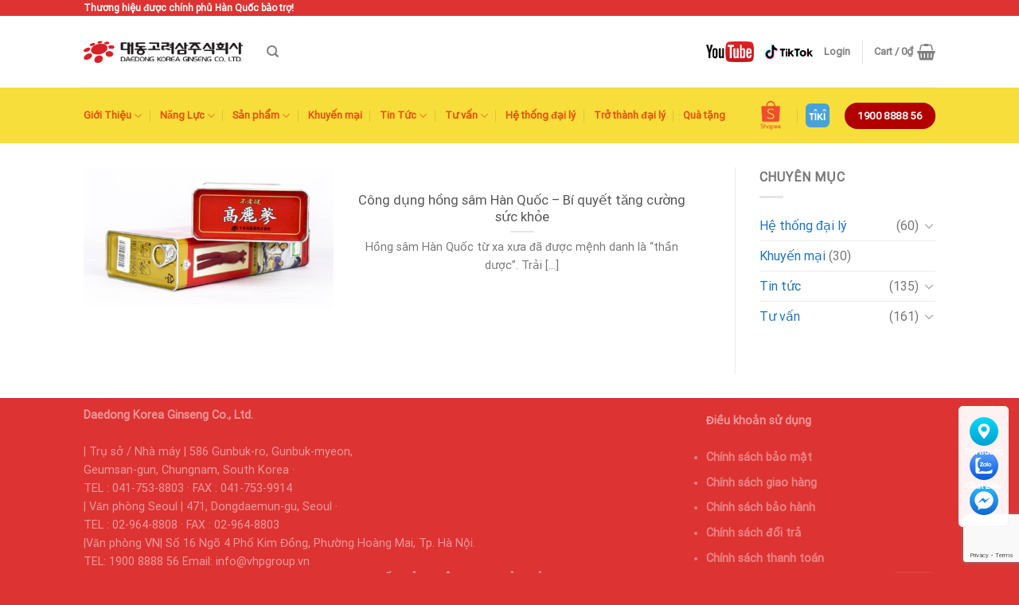

--- FILE ---
content_type: text/html; charset=UTF-8
request_url: https://daedong.com.vn/tag/cong-dung-hong-sam-han-quoc/
body_size: 21277
content:
<!DOCTYPE html>
<html lang="vi" class="loading-site no-js">
<head>
	<meta charset="UTF-8" />
	<link rel="profile" href="http://gmpg.org/xfn/11" />
	<link rel="pingback" href="https://daedong.com.vn/xmlrpc.php" />

	<script>(function(html){html.className = html.className.replace(/\bno-js\b/,'js')})(document.documentElement);</script>
<meta name='robots' content='index, follow, max-image-preview:large, max-snippet:-1, max-video-preview:-1' />
<meta name="viewport" content="width=device-width, initial-scale=1" />
	<!-- This site is optimized with the Yoast SEO plugin v20.1 - https://yoast.com/wordpress/plugins/seo/ -->
	<title>công dụng hồng sâm hàn quốc Archives - Daedong Korea Ginseng Co.,LTD</title>
	<link rel="canonical" href="https://daedong.com.vn/tag/cong-dung-hong-sam-han-quoc/" />
	<meta property="og:locale" content="vi_VN" />
	<meta property="og:type" content="article" />
	<meta property="og:title" content="công dụng hồng sâm hàn quốc Archives - Daedong Korea Ginseng Co.,LTD" />
	<meta property="og:url" content="https://daedong.com.vn/tag/cong-dung-hong-sam-han-quoc/" />
	<meta property="og:site_name" content="Daedong Korea Ginseng Co.,LTD" />
	<meta name="twitter:card" content="summary_large_image" />
	<script type="application/ld+json" class="yoast-schema-graph">{"@context":"https://schema.org","@graph":[{"@type":"CollectionPage","@id":"https://daedong.com.vn/tag/cong-dung-hong-sam-han-quoc/","url":"https://daedong.com.vn/tag/cong-dung-hong-sam-han-quoc/","name":"công dụng hồng sâm hàn quốc Archives - Daedong Korea Ginseng Co.,LTD","isPartOf":{"@id":"https://daedong.com.vn/#website"},"primaryImageOfPage":{"@id":"https://daedong.com.vn/tag/cong-dung-hong-sam-han-quoc/#primaryimage"},"image":{"@id":"https://daedong.com.vn/tag/cong-dung-hong-sam-han-quoc/#primaryimage"},"thumbnailUrl":"https://daedong.com.vn/wp-content/uploads/2023/11/hong-sam-cu-kho-daedong-dkg.png","breadcrumb":{"@id":"https://daedong.com.vn/tag/cong-dung-hong-sam-han-quoc/#breadcrumb"},"inLanguage":"vi"},{"@type":"ImageObject","inLanguage":"vi","@id":"https://daedong.com.vn/tag/cong-dung-hong-sam-han-quoc/#primaryimage","url":"https://daedong.com.vn/wp-content/uploads/2023/11/hong-sam-cu-kho-daedong-dkg.png","contentUrl":"https://daedong.com.vn/wp-content/uploads/2023/11/hong-sam-cu-kho-daedong-dkg.png","width":600,"height":380,"caption":"Sâm khô hộp thiếc DKG"},{"@type":"BreadcrumbList","@id":"https://daedong.com.vn/tag/cong-dung-hong-sam-han-quoc/#breadcrumb","itemListElement":[{"@type":"ListItem","position":1,"name":"Home","item":"https://daedong.com.vn/"},{"@type":"ListItem","position":2,"name":"công dụng hồng sâm hàn quốc"}]},{"@type":"WebSite","@id":"https://daedong.com.vn/#website","url":"https://daedong.com.vn/","name":"Daedong Korea Ginseng Co.,LTD","description":"Thương hiệu được chính phủ Hàn Quốc bảo trợ!","potentialAction":[{"@type":"SearchAction","target":{"@type":"EntryPoint","urlTemplate":"https://daedong.com.vn/?s={search_term_string}"},"query-input":"required name=search_term_string"}],"inLanguage":"vi"}]}</script>
	<!-- / Yoast SEO plugin. -->


<link rel='dns-prefetch' href='//cdn.jsdelivr.net' />
<link rel='dns-prefetch' href='//pc.baokim.vn' />
<link rel='prefetch' href='https://daedong.com.vn/wp-content/themes/flatsome/assets/js/chunk.countup.js?ver=3.16.6' />
<link rel='prefetch' href='https://daedong.com.vn/wp-content/themes/flatsome/assets/js/chunk.sticky-sidebar.js?ver=3.16.6' />
<link rel='prefetch' href='https://daedong.com.vn/wp-content/themes/flatsome/assets/js/chunk.tooltips.js?ver=3.16.6' />
<link rel='prefetch' href='https://daedong.com.vn/wp-content/themes/flatsome/assets/js/chunk.vendors-popups.js?ver=3.16.6' />
<link rel='prefetch' href='https://daedong.com.vn/wp-content/themes/flatsome/assets/js/chunk.vendors-slider.js?ver=3.16.6' />
<link rel="alternate" type="application/rss+xml" title="Dòng thông tin Daedong Korea Ginseng Co.,LTD &raquo;" href="https://daedong.com.vn/feed/" />
<link rel="alternate" type="application/rss+xml" title="Daedong Korea Ginseng Co.,LTD &raquo; Dòng bình luận" href="https://daedong.com.vn/comments/feed/" />
<link rel="alternate" type="application/rss+xml" title="Dòng thông tin cho Thẻ Daedong Korea Ginseng Co.,LTD &raquo; công dụng hồng sâm hàn quốc" href="https://daedong.com.vn/tag/cong-dung-hong-sam-han-quoc/feed/" />
<style id='wp-img-auto-sizes-contain-inline-css' type='text/css'>
img:is([sizes=auto i],[sizes^="auto," i]){contain-intrinsic-size:3000px 1500px}
/*# sourceURL=wp-img-auto-sizes-contain-inline-css */
</style>
<style id='wp-emoji-styles-inline-css' type='text/css'>

	img.wp-smiley, img.emoji {
		display: inline !important;
		border: none !important;
		box-shadow: none !important;
		height: 1em !important;
		width: 1em !important;
		margin: 0 0.07em !important;
		vertical-align: -0.1em !important;
		background: none !important;
		padding: 0 !important;
	}
/*# sourceURL=wp-emoji-styles-inline-css */
</style>
<style id='wp-block-library-inline-css' type='text/css'>
:root{--wp-block-synced-color:#7a00df;--wp-block-synced-color--rgb:122,0,223;--wp-bound-block-color:var(--wp-block-synced-color);--wp-editor-canvas-background:#ddd;--wp-admin-theme-color:#007cba;--wp-admin-theme-color--rgb:0,124,186;--wp-admin-theme-color-darker-10:#006ba1;--wp-admin-theme-color-darker-10--rgb:0,107,160.5;--wp-admin-theme-color-darker-20:#005a87;--wp-admin-theme-color-darker-20--rgb:0,90,135;--wp-admin-border-width-focus:2px}@media (min-resolution:192dpi){:root{--wp-admin-border-width-focus:1.5px}}.wp-element-button{cursor:pointer}:root .has-very-light-gray-background-color{background-color:#eee}:root .has-very-dark-gray-background-color{background-color:#313131}:root .has-very-light-gray-color{color:#eee}:root .has-very-dark-gray-color{color:#313131}:root .has-vivid-green-cyan-to-vivid-cyan-blue-gradient-background{background:linear-gradient(135deg,#00d084,#0693e3)}:root .has-purple-crush-gradient-background{background:linear-gradient(135deg,#34e2e4,#4721fb 50%,#ab1dfe)}:root .has-hazy-dawn-gradient-background{background:linear-gradient(135deg,#faaca8,#dad0ec)}:root .has-subdued-olive-gradient-background{background:linear-gradient(135deg,#fafae1,#67a671)}:root .has-atomic-cream-gradient-background{background:linear-gradient(135deg,#fdd79a,#004a59)}:root .has-nightshade-gradient-background{background:linear-gradient(135deg,#330968,#31cdcf)}:root .has-midnight-gradient-background{background:linear-gradient(135deg,#020381,#2874fc)}:root{--wp--preset--font-size--normal:16px;--wp--preset--font-size--huge:42px}.has-regular-font-size{font-size:1em}.has-larger-font-size{font-size:2.625em}.has-normal-font-size{font-size:var(--wp--preset--font-size--normal)}.has-huge-font-size{font-size:var(--wp--preset--font-size--huge)}.has-text-align-center{text-align:center}.has-text-align-left{text-align:left}.has-text-align-right{text-align:right}.has-fit-text{white-space:nowrap!important}#end-resizable-editor-section{display:none}.aligncenter{clear:both}.items-justified-left{justify-content:flex-start}.items-justified-center{justify-content:center}.items-justified-right{justify-content:flex-end}.items-justified-space-between{justify-content:space-between}.screen-reader-text{border:0;clip-path:inset(50%);height:1px;margin:-1px;overflow:hidden;padding:0;position:absolute;width:1px;word-wrap:normal!important}.screen-reader-text:focus{background-color:#ddd;clip-path:none;color:#444;display:block;font-size:1em;height:auto;left:5px;line-height:normal;padding:15px 23px 14px;text-decoration:none;top:5px;width:auto;z-index:100000}html :where(.has-border-color){border-style:solid}html :where([style*=border-top-color]){border-top-style:solid}html :where([style*=border-right-color]){border-right-style:solid}html :where([style*=border-bottom-color]){border-bottom-style:solid}html :where([style*=border-left-color]){border-left-style:solid}html :where([style*=border-width]){border-style:solid}html :where([style*=border-top-width]){border-top-style:solid}html :where([style*=border-right-width]){border-right-style:solid}html :where([style*=border-bottom-width]){border-bottom-style:solid}html :where([style*=border-left-width]){border-left-style:solid}html :where(img[class*=wp-image-]){height:auto;max-width:100%}:where(figure){margin:0 0 1em}html :where(.is-position-sticky){--wp-admin--admin-bar--position-offset:var(--wp-admin--admin-bar--height,0px)}@media screen and (max-width:600px){html :where(.is-position-sticky){--wp-admin--admin-bar--position-offset:0px}}

/*# sourceURL=wp-block-library-inline-css */
</style><style id='global-styles-inline-css' type='text/css'>
:root{--wp--preset--aspect-ratio--square: 1;--wp--preset--aspect-ratio--4-3: 4/3;--wp--preset--aspect-ratio--3-4: 3/4;--wp--preset--aspect-ratio--3-2: 3/2;--wp--preset--aspect-ratio--2-3: 2/3;--wp--preset--aspect-ratio--16-9: 16/9;--wp--preset--aspect-ratio--9-16: 9/16;--wp--preset--color--black: #000000;--wp--preset--color--cyan-bluish-gray: #abb8c3;--wp--preset--color--white: #ffffff;--wp--preset--color--pale-pink: #f78da7;--wp--preset--color--vivid-red: #cf2e2e;--wp--preset--color--luminous-vivid-orange: #ff6900;--wp--preset--color--luminous-vivid-amber: #fcb900;--wp--preset--color--light-green-cyan: #7bdcb5;--wp--preset--color--vivid-green-cyan: #00d084;--wp--preset--color--pale-cyan-blue: #8ed1fc;--wp--preset--color--vivid-cyan-blue: #0693e3;--wp--preset--color--vivid-purple: #9b51e0;--wp--preset--gradient--vivid-cyan-blue-to-vivid-purple: linear-gradient(135deg,rgb(6,147,227) 0%,rgb(155,81,224) 100%);--wp--preset--gradient--light-green-cyan-to-vivid-green-cyan: linear-gradient(135deg,rgb(122,220,180) 0%,rgb(0,208,130) 100%);--wp--preset--gradient--luminous-vivid-amber-to-luminous-vivid-orange: linear-gradient(135deg,rgb(252,185,0) 0%,rgb(255,105,0) 100%);--wp--preset--gradient--luminous-vivid-orange-to-vivid-red: linear-gradient(135deg,rgb(255,105,0) 0%,rgb(207,46,46) 100%);--wp--preset--gradient--very-light-gray-to-cyan-bluish-gray: linear-gradient(135deg,rgb(238,238,238) 0%,rgb(169,184,195) 100%);--wp--preset--gradient--cool-to-warm-spectrum: linear-gradient(135deg,rgb(74,234,220) 0%,rgb(151,120,209) 20%,rgb(207,42,186) 40%,rgb(238,44,130) 60%,rgb(251,105,98) 80%,rgb(254,248,76) 100%);--wp--preset--gradient--blush-light-purple: linear-gradient(135deg,rgb(255,206,236) 0%,rgb(152,150,240) 100%);--wp--preset--gradient--blush-bordeaux: linear-gradient(135deg,rgb(254,205,165) 0%,rgb(254,45,45) 50%,rgb(107,0,62) 100%);--wp--preset--gradient--luminous-dusk: linear-gradient(135deg,rgb(255,203,112) 0%,rgb(199,81,192) 50%,rgb(65,88,208) 100%);--wp--preset--gradient--pale-ocean: linear-gradient(135deg,rgb(255,245,203) 0%,rgb(182,227,212) 50%,rgb(51,167,181) 100%);--wp--preset--gradient--electric-grass: linear-gradient(135deg,rgb(202,248,128) 0%,rgb(113,206,126) 100%);--wp--preset--gradient--midnight: linear-gradient(135deg,rgb(2,3,129) 0%,rgb(40,116,252) 100%);--wp--preset--font-size--small: 13px;--wp--preset--font-size--medium: 20px;--wp--preset--font-size--large: 36px;--wp--preset--font-size--x-large: 42px;--wp--preset--spacing--20: 0.44rem;--wp--preset--spacing--30: 0.67rem;--wp--preset--spacing--40: 1rem;--wp--preset--spacing--50: 1.5rem;--wp--preset--spacing--60: 2.25rem;--wp--preset--spacing--70: 3.38rem;--wp--preset--spacing--80: 5.06rem;--wp--preset--shadow--natural: 6px 6px 9px rgba(0, 0, 0, 0.2);--wp--preset--shadow--deep: 12px 12px 50px rgba(0, 0, 0, 0.4);--wp--preset--shadow--sharp: 6px 6px 0px rgba(0, 0, 0, 0.2);--wp--preset--shadow--outlined: 6px 6px 0px -3px rgb(255, 255, 255), 6px 6px rgb(0, 0, 0);--wp--preset--shadow--crisp: 6px 6px 0px rgb(0, 0, 0);}:where(.is-layout-flex){gap: 0.5em;}:where(.is-layout-grid){gap: 0.5em;}body .is-layout-flex{display: flex;}.is-layout-flex{flex-wrap: wrap;align-items: center;}.is-layout-flex > :is(*, div){margin: 0;}body .is-layout-grid{display: grid;}.is-layout-grid > :is(*, div){margin: 0;}:where(.wp-block-columns.is-layout-flex){gap: 2em;}:where(.wp-block-columns.is-layout-grid){gap: 2em;}:where(.wp-block-post-template.is-layout-flex){gap: 1.25em;}:where(.wp-block-post-template.is-layout-grid){gap: 1.25em;}.has-black-color{color: var(--wp--preset--color--black) !important;}.has-cyan-bluish-gray-color{color: var(--wp--preset--color--cyan-bluish-gray) !important;}.has-white-color{color: var(--wp--preset--color--white) !important;}.has-pale-pink-color{color: var(--wp--preset--color--pale-pink) !important;}.has-vivid-red-color{color: var(--wp--preset--color--vivid-red) !important;}.has-luminous-vivid-orange-color{color: var(--wp--preset--color--luminous-vivid-orange) !important;}.has-luminous-vivid-amber-color{color: var(--wp--preset--color--luminous-vivid-amber) !important;}.has-light-green-cyan-color{color: var(--wp--preset--color--light-green-cyan) !important;}.has-vivid-green-cyan-color{color: var(--wp--preset--color--vivid-green-cyan) !important;}.has-pale-cyan-blue-color{color: var(--wp--preset--color--pale-cyan-blue) !important;}.has-vivid-cyan-blue-color{color: var(--wp--preset--color--vivid-cyan-blue) !important;}.has-vivid-purple-color{color: var(--wp--preset--color--vivid-purple) !important;}.has-black-background-color{background-color: var(--wp--preset--color--black) !important;}.has-cyan-bluish-gray-background-color{background-color: var(--wp--preset--color--cyan-bluish-gray) !important;}.has-white-background-color{background-color: var(--wp--preset--color--white) !important;}.has-pale-pink-background-color{background-color: var(--wp--preset--color--pale-pink) !important;}.has-vivid-red-background-color{background-color: var(--wp--preset--color--vivid-red) !important;}.has-luminous-vivid-orange-background-color{background-color: var(--wp--preset--color--luminous-vivid-orange) !important;}.has-luminous-vivid-amber-background-color{background-color: var(--wp--preset--color--luminous-vivid-amber) !important;}.has-light-green-cyan-background-color{background-color: var(--wp--preset--color--light-green-cyan) !important;}.has-vivid-green-cyan-background-color{background-color: var(--wp--preset--color--vivid-green-cyan) !important;}.has-pale-cyan-blue-background-color{background-color: var(--wp--preset--color--pale-cyan-blue) !important;}.has-vivid-cyan-blue-background-color{background-color: var(--wp--preset--color--vivid-cyan-blue) !important;}.has-vivid-purple-background-color{background-color: var(--wp--preset--color--vivid-purple) !important;}.has-black-border-color{border-color: var(--wp--preset--color--black) !important;}.has-cyan-bluish-gray-border-color{border-color: var(--wp--preset--color--cyan-bluish-gray) !important;}.has-white-border-color{border-color: var(--wp--preset--color--white) !important;}.has-pale-pink-border-color{border-color: var(--wp--preset--color--pale-pink) !important;}.has-vivid-red-border-color{border-color: var(--wp--preset--color--vivid-red) !important;}.has-luminous-vivid-orange-border-color{border-color: var(--wp--preset--color--luminous-vivid-orange) !important;}.has-luminous-vivid-amber-border-color{border-color: var(--wp--preset--color--luminous-vivid-amber) !important;}.has-light-green-cyan-border-color{border-color: var(--wp--preset--color--light-green-cyan) !important;}.has-vivid-green-cyan-border-color{border-color: var(--wp--preset--color--vivid-green-cyan) !important;}.has-pale-cyan-blue-border-color{border-color: var(--wp--preset--color--pale-cyan-blue) !important;}.has-vivid-cyan-blue-border-color{border-color: var(--wp--preset--color--vivid-cyan-blue) !important;}.has-vivid-purple-border-color{border-color: var(--wp--preset--color--vivid-purple) !important;}.has-vivid-cyan-blue-to-vivid-purple-gradient-background{background: var(--wp--preset--gradient--vivid-cyan-blue-to-vivid-purple) !important;}.has-light-green-cyan-to-vivid-green-cyan-gradient-background{background: var(--wp--preset--gradient--light-green-cyan-to-vivid-green-cyan) !important;}.has-luminous-vivid-amber-to-luminous-vivid-orange-gradient-background{background: var(--wp--preset--gradient--luminous-vivid-amber-to-luminous-vivid-orange) !important;}.has-luminous-vivid-orange-to-vivid-red-gradient-background{background: var(--wp--preset--gradient--luminous-vivid-orange-to-vivid-red) !important;}.has-very-light-gray-to-cyan-bluish-gray-gradient-background{background: var(--wp--preset--gradient--very-light-gray-to-cyan-bluish-gray) !important;}.has-cool-to-warm-spectrum-gradient-background{background: var(--wp--preset--gradient--cool-to-warm-spectrum) !important;}.has-blush-light-purple-gradient-background{background: var(--wp--preset--gradient--blush-light-purple) !important;}.has-blush-bordeaux-gradient-background{background: var(--wp--preset--gradient--blush-bordeaux) !important;}.has-luminous-dusk-gradient-background{background: var(--wp--preset--gradient--luminous-dusk) !important;}.has-pale-ocean-gradient-background{background: var(--wp--preset--gradient--pale-ocean) !important;}.has-electric-grass-gradient-background{background: var(--wp--preset--gradient--electric-grass) !important;}.has-midnight-gradient-background{background: var(--wp--preset--gradient--midnight) !important;}.has-small-font-size{font-size: var(--wp--preset--font-size--small) !important;}.has-medium-font-size{font-size: var(--wp--preset--font-size--medium) !important;}.has-large-font-size{font-size: var(--wp--preset--font-size--large) !important;}.has-x-large-font-size{font-size: var(--wp--preset--font-size--x-large) !important;}
/*# sourceURL=global-styles-inline-css */
</style>

<style id='classic-theme-styles-inline-css' type='text/css'>
/*! This file is auto-generated */
.wp-block-button__link{color:#fff;background-color:#32373c;border-radius:9999px;box-shadow:none;text-decoration:none;padding:calc(.667em + 2px) calc(1.333em + 2px);font-size:1.125em}.wp-block-file__button{background:#32373c;color:#fff;text-decoration:none}
/*# sourceURL=/wp-includes/css/classic-themes.min.css */
</style>
<style id='bogo-dummy-handle-inline-css' type='text/css'>

            .pi-msg-title{
                background:#cccccc;
                color:#dd3333;
            }

            .pisol-variation-handler.pisol-hidden{
                display:none;
            }
        
/*# sourceURL=bogo-dummy-handle-inline-css */
</style>
<link rel='stylesheet' id='buy-one-get-one-free-woocommerce-css' href='https://daedong.com.vn/wp-content/plugins/buy-one-get-one-free/public/css/buy-one-get-one-free-woocommerce-public.css?ver=1.11.3' type='text/css' media='all' />
<link rel='stylesheet' id='contact-form-7-css' href='https://daedong.com.vn/wp-content/plugins/contact-form-7/includes/css/styles.css?ver=5.7.4' type='text/css' media='all' />
<style id='woocommerce-inline-inline-css' type='text/css'>
.woocommerce form .form-row .required { visibility: visible; }
/*# sourceURL=woocommerce-inline-inline-css */
</style>
<link rel='stylesheet' id='bk-popup-css' href='https://pc.baokim.vn/css/bk.css?ver=6.9' type='text/css' media='all' />
<link rel='stylesheet' id='flatsome-main-css' href='https://daedong.com.vn/wp-content/themes/flatsome/assets/css/flatsome.css?ver=3.16.6' type='text/css' media='all' />
<style id='flatsome-main-inline-css' type='text/css'>
@font-face {
				font-family: "fl-icons";
				font-display: block;
				src: url(https://daedong.com.vn/wp-content/themes/flatsome/assets/css/icons/fl-icons.eot?v=3.16.6);
				src:
					url(https://daedong.com.vn/wp-content/themes/flatsome/assets/css/icons/fl-icons.eot#iefix?v=3.16.6) format("embedded-opentype"),
					url(https://daedong.com.vn/wp-content/themes/flatsome/assets/css/icons/fl-icons.woff2?v=3.16.6) format("woff2"),
					url(https://daedong.com.vn/wp-content/themes/flatsome/assets/css/icons/fl-icons.ttf?v=3.16.6) format("truetype"),
					url(https://daedong.com.vn/wp-content/themes/flatsome/assets/css/icons/fl-icons.woff?v=3.16.6) format("woff"),
					url(https://daedong.com.vn/wp-content/themes/flatsome/assets/css/icons/fl-icons.svg?v=3.16.6#fl-icons) format("svg");
			}
/*# sourceURL=flatsome-main-inline-css */
</style>
<link rel='stylesheet' id='flatsome-shop-css' href='https://daedong.com.vn/wp-content/themes/flatsome/assets/css/flatsome-shop.css?ver=3.16.6' type='text/css' media='all' />
<link rel='stylesheet' id='flatsome-style-css' href='https://daedong.com.vn/wp-content/themes/flatsome-child/style.css?ver=3.0' type='text/css' media='all' />
<script type="text/javascript" src="https://daedong.com.vn/wp-includes/js/jquery/jquery.min.js?ver=3.7.1" id="jquery-core-js"></script>
<script type="text/javascript" src="https://daedong.com.vn/wp-includes/js/jquery/jquery-migrate.min.js?ver=3.4.1" id="jquery-migrate-js"></script>
<script type="text/javascript" src="https://daedong.com.vn/wp-content/plugins/buy-one-get-one-free/public/js/buy-one-get-one-free-woocommerce-public.js?ver=1.11.3" id="buy-one-get-one-free-woocommerce-js"></script>
<link rel="https://api.w.org/" href="https://daedong.com.vn/wp-json/" /><link rel="alternate" title="JSON" type="application/json" href="https://daedong.com.vn/wp-json/wp/v2/tags/267" /><link rel="EditURI" type="application/rsd+xml" title="RSD" href="https://daedong.com.vn/xmlrpc.php?rsd" />
<meta name="generator" content="WordPress 6.9" />
<meta name="generator" content="WooCommerce 7.4.0" />
<style>.bg{opacity: 0; transition: opacity 1s; -webkit-transition: opacity 1s;} .bg-loaded{opacity: 1;}</style> <!-- Global site tag (gtag.js) - Google Analytics -->
        <script async src="https://www.googletagmanager.com/gtag/js?id=UA-145351217-1"></script>
        <script>
            window.dataLayer = window.dataLayer || [];
            function gtag(){dataLayer.push(arguments);}
            gtag('js', new Date());

            gtag('config', 'UA-145351217-1');
        </script>	<noscript><style>.woocommerce-product-gallery{ opacity: 1 !important; }</style></noscript>
	<link rel="icon" href="https://daedong.com.vn/wp-content/uploads/2019/07/favi-icon-Daeodong.png" sizes="32x32" />
<link rel="icon" href="https://daedong.com.vn/wp-content/uploads/2019/07/favi-icon-Daeodong.png" sizes="192x192" />
<link rel="apple-touch-icon" href="https://daedong.com.vn/wp-content/uploads/2019/07/favi-icon-Daeodong.png" />
<meta name="msapplication-TileImage" content="https://daedong.com.vn/wp-content/uploads/2019/07/favi-icon-Daeodong.png" />
<style id="custom-css" type="text/css">:root {--primary-color: #dd3333;}.container-width, .full-width .ubermenu-nav, .container, .row{max-width: 1100px}.row.row-collapse{max-width: 1070px}.row.row-small{max-width: 1092.5px}.row.row-large{max-width: 1130px}.header-main{height: 90px}#logo img{max-height: 90px}#logo{width:200px;}.header-bottom{min-height: 55px}.header-top{min-height: 20px}.transparent .header-main{height: 90px}.transparent #logo img{max-height: 90px}.has-transparent + .page-title:first-of-type,.has-transparent + #main > .page-title,.has-transparent + #main > div > .page-title,.has-transparent + #main .page-header-wrapper:first-of-type .page-title{padding-top: 170px;}.header.show-on-scroll,.stuck .header-main{height:70px!important}.stuck #logo img{max-height: 70px!important}.header-bottom {background-color: #f7de3b}.top-bar-nav > li > a{line-height: 15px }.header-main .nav > li > a{line-height: 16px }.header-bottom-nav > li > a{line-height: 16px }@media (max-width: 549px) {.header-main{height: 70px}#logo img{max-height: 70px}}.nav-dropdown{font-size:100%}/* Color */.accordion-title.active, .has-icon-bg .icon .icon-inner,.logo a, .primary.is-underline, .primary.is-link, .badge-outline .badge-inner, .nav-outline > li.active> a,.nav-outline >li.active > a, .cart-icon strong,[data-color='primary'], .is-outline.primary{color: #dd3333;}/* Color !important */[data-text-color="primary"]{color: #dd3333!important;}/* Background Color */[data-text-bg="primary"]{background-color: #dd3333;}/* Background */.scroll-to-bullets a,.featured-title, .label-new.menu-item > a:after, .nav-pagination > li > .current,.nav-pagination > li > span:hover,.nav-pagination > li > a:hover,.has-hover:hover .badge-outline .badge-inner,button[type="submit"], .button.wc-forward:not(.checkout):not(.checkout-button), .button.submit-button, .button.primary:not(.is-outline),.featured-table .title,.is-outline:hover, .has-icon:hover .icon-label,.nav-dropdown-bold .nav-column li > a:hover, .nav-dropdown.nav-dropdown-bold > li > a:hover, .nav-dropdown-bold.dark .nav-column li > a:hover, .nav-dropdown.nav-dropdown-bold.dark > li > a:hover, .header-vertical-menu__opener ,.is-outline:hover, .tagcloud a:hover,.grid-tools a, input[type='submit']:not(.is-form), .box-badge:hover .box-text, input.button.alt,.nav-box > li > a:hover,.nav-box > li.active > a,.nav-pills > li.active > a ,.current-dropdown .cart-icon strong, .cart-icon:hover strong, .nav-line-bottom > li > a:before, .nav-line-grow > li > a:before, .nav-line > li > a:before,.banner, .header-top, .slider-nav-circle .flickity-prev-next-button:hover svg, .slider-nav-circle .flickity-prev-next-button:hover .arrow, .primary.is-outline:hover, .button.primary:not(.is-outline), input[type='submit'].primary, input[type='submit'].primary, input[type='reset'].button, input[type='button'].primary, .badge-inner{background-color: #dd3333;}/* Border */.nav-vertical.nav-tabs > li.active > a,.scroll-to-bullets a.active,.nav-pagination > li > .current,.nav-pagination > li > span:hover,.nav-pagination > li > a:hover,.has-hover:hover .badge-outline .badge-inner,.accordion-title.active,.featured-table,.is-outline:hover, .tagcloud a:hover,blockquote, .has-border, .cart-icon strong:after,.cart-icon strong,.blockUI:before, .processing:before,.loading-spin, .slider-nav-circle .flickity-prev-next-button:hover svg, .slider-nav-circle .flickity-prev-next-button:hover .arrow, .primary.is-outline:hover{border-color: #dd3333}.nav-tabs > li.active > a{border-top-color: #dd3333}.widget_shopping_cart_content .blockUI.blockOverlay:before { border-left-color: #dd3333 }.woocommerce-checkout-review-order .blockUI.blockOverlay:before { border-left-color: #dd3333 }/* Fill */.slider .flickity-prev-next-button:hover svg,.slider .flickity-prev-next-button:hover .arrow{fill: #dd3333;}/* Focus */.primary:focus-visible, .submit-button:focus-visible, button[type="submit"]:focus-visible { outline-color: #dd3333!important; }@media screen and (max-width: 549px){body{font-size: 100%;}}body{font-family: -apple-system, BlinkMacSystemFont, "Segoe UI", Roboto, Oxygen-Sans, Ubuntu, Cantarell, "Helvetica Neue", sans-serif;}body {font-weight: 400;font-style: normal;}.nav > li > a {font-family: -apple-system, BlinkMacSystemFont, "Segoe UI", Roboto, Oxygen-Sans, Ubuntu, Cantarell, "Helvetica Neue", sans-serif;}.mobile-sidebar-levels-2 .nav > li > ul > li > a {font-family: -apple-system, BlinkMacSystemFont, "Segoe UI", Roboto, Oxygen-Sans, Ubuntu, Cantarell, "Helvetica Neue", sans-serif;}.nav > li > a,.mobile-sidebar-levels-2 .nav > li > ul > li > a {font-weight: 700;font-style: normal;}h1,h2,h3,h4,h5,h6,.heading-font, .off-canvas-center .nav-sidebar.nav-vertical > li > a{font-family: Roboto, sans-serif;}h1,h2,h3,h4,h5,h6,.heading-font,.banner h1,.banner h2 {font-weight: 400;font-style: normal;}.alt-font{font-family: "Dancing Script", sans-serif;}.alt-font {font-weight: 400!important;font-style: normal!important;}.header:not(.transparent) .header-bottom-nav.nav > li > a{color: #ed4c0c;}a{color: #1e73be;}a:hover{color: #dd3333;}.tagcloud a:hover{border-color: #dd3333;background-color: #dd3333;}.current .breadcrumb-step, [data-icon-label]:after, .button#place_order,.button.checkout,.checkout-button,.single_add_to_cart_button.button{background-color: #dd3333!important }.badge-inner.on-sale{background-color: #dd3333}@media screen and (min-width: 550px){.products .box-vertical .box-image{min-width: 300px!important;width: 300px!important;}}.absolute-footer, html{background-color: #dd3333}.nav-vertical-fly-out > li + li {border-top-width: 1px; border-top-style: solid;}.label-new.menu-item > a:after{content:"New";}.label-hot.menu-item > a:after{content:"Hot";}.label-sale.menu-item > a:after{content:"Sale";}.label-popular.menu-item > a:after{content:"Popular";}</style>		<style type="text/css" id="wp-custom-css">
			.woocommerce-tabs ul.tabs li:nth-child(2) a {
    color: #ffffff !important;
    background-color: #E53935 !important;
    font-weight: bold !important;
    border-radius: 100px;
    padding: 1px 1px;
}		</style>
		<style id="kirki-inline-styles">/* cyrillic-ext */
@font-face {
  font-family: 'Roboto';
  font-style: normal;
  font-weight: 400;
  font-stretch: normal;
  font-display: swap;
  src: url(https://daedong.com.vn/wp-content/fonts/roboto/font) format('woff');
  unicode-range: U+0460-052F, U+1C80-1C8A, U+20B4, U+2DE0-2DFF, U+A640-A69F, U+FE2E-FE2F;
}
/* cyrillic */
@font-face {
  font-family: 'Roboto';
  font-style: normal;
  font-weight: 400;
  font-stretch: normal;
  font-display: swap;
  src: url(https://daedong.com.vn/wp-content/fonts/roboto/font) format('woff');
  unicode-range: U+0301, U+0400-045F, U+0490-0491, U+04B0-04B1, U+2116;
}
/* greek-ext */
@font-face {
  font-family: 'Roboto';
  font-style: normal;
  font-weight: 400;
  font-stretch: normal;
  font-display: swap;
  src: url(https://daedong.com.vn/wp-content/fonts/roboto/font) format('woff');
  unicode-range: U+1F00-1FFF;
}
/* greek */
@font-face {
  font-family: 'Roboto';
  font-style: normal;
  font-weight: 400;
  font-stretch: normal;
  font-display: swap;
  src: url(https://daedong.com.vn/wp-content/fonts/roboto/font) format('woff');
  unicode-range: U+0370-0377, U+037A-037F, U+0384-038A, U+038C, U+038E-03A1, U+03A3-03FF;
}
/* math */
@font-face {
  font-family: 'Roboto';
  font-style: normal;
  font-weight: 400;
  font-stretch: normal;
  font-display: swap;
  src: url(https://daedong.com.vn/wp-content/fonts/roboto/font) format('woff');
  unicode-range: U+0302-0303, U+0305, U+0307-0308, U+0310, U+0312, U+0315, U+031A, U+0326-0327, U+032C, U+032F-0330, U+0332-0333, U+0338, U+033A, U+0346, U+034D, U+0391-03A1, U+03A3-03A9, U+03B1-03C9, U+03D1, U+03D5-03D6, U+03F0-03F1, U+03F4-03F5, U+2016-2017, U+2034-2038, U+203C, U+2040, U+2043, U+2047, U+2050, U+2057, U+205F, U+2070-2071, U+2074-208E, U+2090-209C, U+20D0-20DC, U+20E1, U+20E5-20EF, U+2100-2112, U+2114-2115, U+2117-2121, U+2123-214F, U+2190, U+2192, U+2194-21AE, U+21B0-21E5, U+21F1-21F2, U+21F4-2211, U+2213-2214, U+2216-22FF, U+2308-230B, U+2310, U+2319, U+231C-2321, U+2336-237A, U+237C, U+2395, U+239B-23B7, U+23D0, U+23DC-23E1, U+2474-2475, U+25AF, U+25B3, U+25B7, U+25BD, U+25C1, U+25CA, U+25CC, U+25FB, U+266D-266F, U+27C0-27FF, U+2900-2AFF, U+2B0E-2B11, U+2B30-2B4C, U+2BFE, U+3030, U+FF5B, U+FF5D, U+1D400-1D7FF, U+1EE00-1EEFF;
}
/* symbols */
@font-face {
  font-family: 'Roboto';
  font-style: normal;
  font-weight: 400;
  font-stretch: normal;
  font-display: swap;
  src: url(https://daedong.com.vn/wp-content/fonts/roboto/font) format('woff');
  unicode-range: U+0001-000C, U+000E-001F, U+007F-009F, U+20DD-20E0, U+20E2-20E4, U+2150-218F, U+2190, U+2192, U+2194-2199, U+21AF, U+21E6-21F0, U+21F3, U+2218-2219, U+2299, U+22C4-22C6, U+2300-243F, U+2440-244A, U+2460-24FF, U+25A0-27BF, U+2800-28FF, U+2921-2922, U+2981, U+29BF, U+29EB, U+2B00-2BFF, U+4DC0-4DFF, U+FFF9-FFFB, U+10140-1018E, U+10190-1019C, U+101A0, U+101D0-101FD, U+102E0-102FB, U+10E60-10E7E, U+1D2C0-1D2D3, U+1D2E0-1D37F, U+1F000-1F0FF, U+1F100-1F1AD, U+1F1E6-1F1FF, U+1F30D-1F30F, U+1F315, U+1F31C, U+1F31E, U+1F320-1F32C, U+1F336, U+1F378, U+1F37D, U+1F382, U+1F393-1F39F, U+1F3A7-1F3A8, U+1F3AC-1F3AF, U+1F3C2, U+1F3C4-1F3C6, U+1F3CA-1F3CE, U+1F3D4-1F3E0, U+1F3ED, U+1F3F1-1F3F3, U+1F3F5-1F3F7, U+1F408, U+1F415, U+1F41F, U+1F426, U+1F43F, U+1F441-1F442, U+1F444, U+1F446-1F449, U+1F44C-1F44E, U+1F453, U+1F46A, U+1F47D, U+1F4A3, U+1F4B0, U+1F4B3, U+1F4B9, U+1F4BB, U+1F4BF, U+1F4C8-1F4CB, U+1F4D6, U+1F4DA, U+1F4DF, U+1F4E3-1F4E6, U+1F4EA-1F4ED, U+1F4F7, U+1F4F9-1F4FB, U+1F4FD-1F4FE, U+1F503, U+1F507-1F50B, U+1F50D, U+1F512-1F513, U+1F53E-1F54A, U+1F54F-1F5FA, U+1F610, U+1F650-1F67F, U+1F687, U+1F68D, U+1F691, U+1F694, U+1F698, U+1F6AD, U+1F6B2, U+1F6B9-1F6BA, U+1F6BC, U+1F6C6-1F6CF, U+1F6D3-1F6D7, U+1F6E0-1F6EA, U+1F6F0-1F6F3, U+1F6F7-1F6FC, U+1F700-1F7FF, U+1F800-1F80B, U+1F810-1F847, U+1F850-1F859, U+1F860-1F887, U+1F890-1F8AD, U+1F8B0-1F8BB, U+1F8C0-1F8C1, U+1F900-1F90B, U+1F93B, U+1F946, U+1F984, U+1F996, U+1F9E9, U+1FA00-1FA6F, U+1FA70-1FA7C, U+1FA80-1FA89, U+1FA8F-1FAC6, U+1FACE-1FADC, U+1FADF-1FAE9, U+1FAF0-1FAF8, U+1FB00-1FBFF;
}
/* vietnamese */
@font-face {
  font-family: 'Roboto';
  font-style: normal;
  font-weight: 400;
  font-stretch: normal;
  font-display: swap;
  src: url(https://daedong.com.vn/wp-content/fonts/roboto/font) format('woff');
  unicode-range: U+0102-0103, U+0110-0111, U+0128-0129, U+0168-0169, U+01A0-01A1, U+01AF-01B0, U+0300-0301, U+0303-0304, U+0308-0309, U+0323, U+0329, U+1EA0-1EF9, U+20AB;
}
/* latin-ext */
@font-face {
  font-family: 'Roboto';
  font-style: normal;
  font-weight: 400;
  font-stretch: normal;
  font-display: swap;
  src: url(https://daedong.com.vn/wp-content/fonts/roboto/font) format('woff');
  unicode-range: U+0100-02BA, U+02BD-02C5, U+02C7-02CC, U+02CE-02D7, U+02DD-02FF, U+0304, U+0308, U+0329, U+1D00-1DBF, U+1E00-1E9F, U+1EF2-1EFF, U+2020, U+20A0-20AB, U+20AD-20C0, U+2113, U+2C60-2C7F, U+A720-A7FF;
}
/* latin */
@font-face {
  font-family: 'Roboto';
  font-style: normal;
  font-weight: 400;
  font-stretch: normal;
  font-display: swap;
  src: url(https://daedong.com.vn/wp-content/fonts/roboto/font) format('woff');
  unicode-range: U+0000-00FF, U+0131, U+0152-0153, U+02BB-02BC, U+02C6, U+02DA, U+02DC, U+0304, U+0308, U+0329, U+2000-206F, U+20AC, U+2122, U+2191, U+2193, U+2212, U+2215, U+FEFF, U+FFFD;
}/* vietnamese */
@font-face {
  font-family: 'Dancing Script';
  font-style: normal;
  font-weight: 400;
  font-display: swap;
  src: url(https://daedong.com.vn/wp-content/fonts/dancing-script/font) format('woff');
  unicode-range: U+0102-0103, U+0110-0111, U+0128-0129, U+0168-0169, U+01A0-01A1, U+01AF-01B0, U+0300-0301, U+0303-0304, U+0308-0309, U+0323, U+0329, U+1EA0-1EF9, U+20AB;
}
/* latin-ext */
@font-face {
  font-family: 'Dancing Script';
  font-style: normal;
  font-weight: 400;
  font-display: swap;
  src: url(https://daedong.com.vn/wp-content/fonts/dancing-script/font) format('woff');
  unicode-range: U+0100-02BA, U+02BD-02C5, U+02C7-02CC, U+02CE-02D7, U+02DD-02FF, U+0304, U+0308, U+0329, U+1D00-1DBF, U+1E00-1E9F, U+1EF2-1EFF, U+2020, U+20A0-20AB, U+20AD-20C0, U+2113, U+2C60-2C7F, U+A720-A7FF;
}
/* latin */
@font-face {
  font-family: 'Dancing Script';
  font-style: normal;
  font-weight: 400;
  font-display: swap;
  src: url(https://daedong.com.vn/wp-content/fonts/dancing-script/font) format('woff');
  unicode-range: U+0000-00FF, U+0131, U+0152-0153, U+02BB-02BC, U+02C6, U+02DA, U+02DC, U+0304, U+0308, U+0329, U+2000-206F, U+20AC, U+2122, U+2191, U+2193, U+2212, U+2215, U+FEFF, U+FFFD;
}</style></head>

<body class="archive tag tag-cong-dung-hong-sam-han-quoc tag-267 wp-theme-flatsome wp-child-theme-flatsome-child theme-flatsome woocommerce-no-js lightbox nav-dropdown-has-arrow nav-dropdown-has-shadow nav-dropdown-has-border mobile-submenu-toggle">

<!-- Global site tag (gtag.js) - Google Analytics -->
<script async src="https://www.googletagmanager.com/gtag/js?id=G-KFQJNQL627"></script>
<script>
  window.dataLayer = window.dataLayer || [];
  function gtag(){dataLayer.push(arguments);}
  gtag('js', new Date());

  gtag('config', 'G-KFQJNQL627');
</script>
<a class="skip-link screen-reader-text" href="#main">Skip to content</a>

<div id="wrapper">

	
	<header id="header" class="header has-sticky sticky-jump">
		<div class="header-wrapper">
			<div id="top-bar" class="header-top hide-for-sticky nav-dark">
    <div class="flex-row container">
      <div class="flex-col hide-for-medium flex-left">
          <ul class="nav nav-left medium-nav-center nav-small  nav-divided">
              <li class="html custom html_topbar_left"><strong>Thương hiệu được chính phủ Hàn Quốc bảo trợ!</strong></li>          </ul>
      </div>

      <div class="flex-col hide-for-medium flex-center">
          <ul class="nav nav-center nav-small  nav-divided">
                        </ul>
      </div>

      <div class="flex-col hide-for-medium flex-right">
         <ul class="nav top-bar-nav nav-right nav-small  nav-divided">
                        </ul>
      </div>

            <div class="flex-col show-for-medium flex-grow">
          <ul class="nav nav-center nav-small mobile-nav  nav-divided">
              <li class="html custom html_topbar_left"><strong>Thương hiệu được chính phủ Hàn Quốc bảo trợ!</strong></li>          </ul>
      </div>
      
    </div>
</div>
<div id="masthead" class="header-main ">
      <div class="header-inner flex-row container logo-left medium-logo-center" role="navigation">

          <!-- Logo -->
          <div id="logo" class="flex-col logo">
            
<!-- Header logo -->
<a href="https://daedong.com.vn/" title="Daedong Korea Ginseng Co.,LTD - Thương hiệu được chính phủ Hàn Quốc bảo trợ!" rel="home">
		<img width="305" height="73" src="https://daedong.com.vn/wp-content/uploads/2019/07/logo.png" class="header_logo header-logo" alt="Daedong Korea Ginseng Co.,LTD"/><img  width="305" height="73" src="https://daedong.com.vn/wp-content/uploads/2019/07/logo.png" class="header-logo-dark" alt="Daedong Korea Ginseng Co.,LTD"/></a>
          </div>

          <!-- Mobile Left Elements -->
          <div class="flex-col show-for-medium flex-left">
            <ul class="mobile-nav nav nav-left ">
              <li class="nav-icon has-icon">
  <div class="header-button">		<a href="#" data-open="#main-menu" data-pos="left" data-bg="main-menu-overlay" data-color="" class="icon primary button round is-small" aria-label="Menu" aria-controls="main-menu" aria-expanded="false">

		  <i class="icon-menu" ></i>
		  		</a>
	 </div> </li>
            </ul>
          </div>

          <!-- Left Elements -->
          <div class="flex-col hide-for-medium flex-left
            flex-grow">
            <ul class="header-nav header-nav-main nav nav-left " >
              <li class="header-search header-search-dropdown has-icon has-dropdown menu-item-has-children">
		<a href="#" aria-label="Search" class="is-small"><i class="icon-search" ></i></a>
		<ul class="nav-dropdown nav-dropdown-default">
	 	<li class="header-search-form search-form html relative has-icon">
	<div class="header-search-form-wrapper">
		<div class="searchform-wrapper ux-search-box relative is-normal"><form role="search" method="get" class="searchform" action="https://daedong.com.vn/">
	<div class="flex-row relative">
					<div class="flex-col search-form-categories">
				<select class="search_categories resize-select mb-0" name="product_cat"><option value="" selected='selected'>All</option><option value="dong-trung-ha-thao">Đông trùng hạ thảo</option><option value="hac-sam">Hắc sâm</option><option value="hong-sam">Hồng sâm</option><option value="linh-chi">Linh chi</option><option value="qua-tang">Quà tặng</option><option value="san-pham-moi">Sản phẩm mới</option><option value="thai-cuc-sam">Thái cực sâm</option></select>			</div>
						<div class="flex-col flex-grow">
			<label class="screen-reader-text" for="woocommerce-product-search-field-0">Search for:</label>
			<input type="search" id="woocommerce-product-search-field-0" class="search-field mb-0" placeholder="Search&hellip;" value="" name="s" />
			<input type="hidden" name="post_type" value="product" />
					</div>
		<div class="flex-col">
			<button type="submit" value="Search" class="ux-search-submit submit-button secondary button wp-element-button icon mb-0" aria-label="Submit">
				<i class="icon-search" ></i>			</button>
		</div>
	</div>
	<div class="live-search-results text-left z-top"></div>
</form>
</div>	</div>
</li>
	</ul>
</li>
            </ul>
          </div>

          <!-- Right Elements -->
          <div class="flex-col hide-for-medium flex-right">
            <ul class="header-nav header-nav-main nav nav-right ">
              <li class="html custom html_nav_position_text_top"><a title="Youtube" href="https://www.youtube.com/@daedongkoreaginseng2002" target="_blank" rel="nofollow noopener"><img class="size-full wp-image-13553 aligncenter" src="https://daedong.com.vn/wp-content/uploads/2023/05/logo-youtube.png" alt="Kênh Youtube chính hãng của Daedong Korea Ginseng" width="60" height="30" /></a></li><li class="html custom html_top_right_text"><a title="Tiktok" href="https://www.tiktok.com/@nhansamhanquocdaedong" target="_blank" rel="nofollow noopener"><img class="size-full wp-image-13553 aligncenter" src="https://daedong.com.vn/wp-content/uploads/2023/08/tiktok.png" alt="Kênh Tiktok của Daedong Korea Ginseng" width="60" height="30" /></a></li><li class="account-item has-icon
    "
>

<a href="https://daedong.com.vn/my-account/"
    class="nav-top-link nav-top-not-logged-in "
    data-open="#login-form-popup"  >
    <span>
    Login      </span>
  
</a>



</li>
<li class="header-divider"></li><li class="cart-item has-icon has-dropdown">

<a href="https://daedong.com.vn/cart/" title="Cart" class="header-cart-link is-small">


<span class="header-cart-title">
   Cart   /      <span class="cart-price"><span class="woocommerce-Price-amount amount"><bdi>0<span class="woocommerce-Price-currencySymbol">&#8363;</span></bdi></span></span>
  </span>

    <i class="icon-shopping-basket"
    data-icon-label="0">
  </i>
  </a>

 <ul class="nav-dropdown nav-dropdown-default">
    <li class="html widget_shopping_cart">
      <div class="widget_shopping_cart_content">
        

	<p class="woocommerce-mini-cart__empty-message">No products in the cart.</p>


      </div>
    </li>
     </ul>

</li>
            </ul>
          </div>

          <!-- Mobile Right Elements -->
          <div class="flex-col show-for-medium flex-right">
            <ul class="mobile-nav nav nav-right ">
              <li class="cart-item has-icon">

      <a href="https://daedong.com.vn/cart/" class="header-cart-link off-canvas-toggle nav-top-link is-small" data-open="#cart-popup" data-class="off-canvas-cart" title="Cart" data-pos="right">
  
    <i class="icon-shopping-basket"
    data-icon-label="0">
  </i>
  </a>


  <!-- Cart Sidebar Popup -->
  <div id="cart-popup" class="mfp-hide widget_shopping_cart">
  <div class="cart-popup-inner inner-padding">
      <div class="cart-popup-title text-center">
          <h4 class="uppercase">Cart</h4>
          <div class="is-divider"></div>
      </div>
      <div class="widget_shopping_cart_content">
          

	<p class="woocommerce-mini-cart__empty-message">No products in the cart.</p>


      </div>
             <div class="cart-sidebar-content relative"></div>  </div>
  </div>

</li>
            </ul>
          </div>

      </div>

            <div class="container"><div class="top-divider full-width"></div></div>
      </div>
<div id="wide-nav" class="header-bottom wide-nav hide-for-medium">
    <div class="flex-row container">

                        <div class="flex-col hide-for-medium flex-left">
                <ul class="nav header-nav header-bottom-nav nav-left  nav-divided">
                    <li id="menu-item-178" class="menu-item menu-item-type-post_type menu-item-object-page menu-item-home menu-item-has-children menu-item-178 menu-item-design-default has-dropdown"><a href="https://daedong.com.vn/" class="nav-top-link" aria-expanded="false" aria-haspopup="menu">Giới Thiệu<i class="icon-angle-down" ></i></a>
<ul class="sub-menu nav-dropdown nav-dropdown-default">
	<li id="menu-item-168" class="menu-item menu-item-type-post_type menu-item-object-page menu-item-168"><a href="https://daedong.com.vn/gioi-thieu-daedong/">Giới thiệu – Daedong</a></li>
	<li id="menu-item-352" class="menu-item menu-item-type-post_type menu-item-object-page menu-item-352"><a href="https://daedong.com.vn/loi-chao-ceo/">Lời chào CEO</a></li>
	<li id="menu-item-353" class="menu-item menu-item-type-post_type menu-item-object-page menu-item-353"><a href="https://daedong.com.vn/tam-nhin/">Tầm nhìn</a></li>
	<li id="menu-item-351" class="menu-item menu-item-type-post_type menu-item-object-page menu-item-351"><a href="https://daedong.com.vn/lich-su/">Lịch sử</a></li>
	<li id="menu-item-364" class="menu-item menu-item-type-post_type menu-item-object-page menu-item-364"><a href="https://daedong.com.vn/so-do-to-chuc/">Sơ đồ tổ chức</a></li>
</ul>
</li>
<li id="menu-item-165" class="menu-item menu-item-type-post_type menu-item-object-page menu-item-has-children menu-item-165 menu-item-design-default has-dropdown"><a href="https://daedong.com.vn/oem-odm/" class="nav-top-link" aria-expanded="false" aria-haspopup="menu">Năng Lực<i class="icon-angle-down" ></i></a>
<ul class="sub-menu nav-dropdown nav-dropdown-default">
	<li id="menu-item-169" class="menu-item menu-item-type-post_type menu-item-object-page menu-item-169"><a href="https://daedong.com.vn/oem-odm/">OEM/ODM</a></li>
	<li id="menu-item-371" class="menu-item menu-item-type-post_type menu-item-object-page menu-item-371"><a href="https://daedong.com.vn/co-so-san-xuat/">Cơ sở sản xuất</a></li>
	<li id="menu-item-374" class="menu-item menu-item-type-post_type menu-item-object-page menu-item-374"><a href="https://daedong.com.vn/kiem-soat-chat-luong/">Kiểm soát chất lượng</a></li>
	<li id="menu-item-377" class="menu-item menu-item-type-post_type menu-item-object-page menu-item-377"><a href="https://daedong.com.vn/bang-sang-che-chung-nhan/">Bằng sáng chế &#038; Chứng nhận</a></li>
	<li id="menu-item-381" class="menu-item menu-item-type-post_type menu-item-object-page menu-item-381"><a href="https://daedong.com.vn/trung-tam-nghien-cuu-rd/">Trung tâm nghiên cứu R&#038;D</a></li>
</ul>
</li>
<li id="menu-item-611" class="menu-item menu-item-type-post_type menu-item-object-page menu-item-has-children menu-item-611 menu-item-design-default has-dropdown"><a href="https://daedong.com.vn/shop/" class="nav-top-link" aria-expanded="false" aria-haspopup="menu">Sản phẩm<i class="icon-angle-down" ></i></a>
<ul class="sub-menu nav-dropdown nav-dropdown-default">
	<li id="menu-item-546" class="menu-item menu-item-type-taxonomy menu-item-object-product_cat menu-item-546"><a href="https://daedong.com.vn/product-category/hong-sam/">Hồng sâm</a></li>
	<li id="menu-item-545" class="menu-item menu-item-type-taxonomy menu-item-object-product_cat menu-item-545"><a href="https://daedong.com.vn/product-category/hac-sam/">Hắc sâm</a></li>
	<li id="menu-item-1090" class="menu-item menu-item-type-taxonomy menu-item-object-product_cat menu-item-1090"><a href="https://daedong.com.vn/product-category/thai-cuc-sam/">Thái cực sâm</a></li>
	<li id="menu-item-1089" class="menu-item menu-item-type-taxonomy menu-item-object-product_cat menu-item-1089"><a href="https://daedong.com.vn/product-category/sam-tuoi/">Sâm tươi</a></li>
	<li id="menu-item-1087" class="menu-item menu-item-type-taxonomy menu-item-object-product_cat menu-item-1087"><a href="https://daedong.com.vn/product-category/dong-trung-ha-thao/">Đông trùng hạ thảo</a></li>
	<li id="menu-item-1088" class="menu-item menu-item-type-taxonomy menu-item-object-product_cat menu-item-1088"><a href="https://daedong.com.vn/product-category/linh-chi/">Linh chi</a></li>
</ul>
</li>
<li id="menu-item-13619" class="menu-item menu-item-type-taxonomy menu-item-object-category menu-item-13619 menu-item-design-default"><a href="https://daedong.com.vn/category/khuyen-mai/" class="nav-top-link">Khuyến mại</a></li>
<li id="menu-item-174" class="menu-item menu-item-type-taxonomy menu-item-object-category menu-item-has-children menu-item-174 menu-item-design-default has-dropdown"><a href="https://daedong.com.vn/category/tin-tuc/" class="nav-top-link" aria-expanded="false" aria-haspopup="menu">Tin Tức<i class="icon-angle-down" ></i></a>
<ul class="sub-menu nav-dropdown nav-dropdown-default">
	<li id="menu-item-1201" class="menu-item menu-item-type-taxonomy menu-item-object-category menu-item-1201"><a href="https://daedong.com.vn/category/tin-tuc/tin-han-quoc/">Tin Hàn Quốc</a></li>
	<li id="menu-item-3542" class="menu-item menu-item-type-taxonomy menu-item-object-category menu-item-3542"><a href="https://daedong.com.vn/category/tin-tuc/tin-viet-nam/">Tin Việt Nam</a></li>
</ul>
</li>
<li id="menu-item-1530" class="menu-item menu-item-type-taxonomy menu-item-object-category menu-item-has-children menu-item-1530 menu-item-design-default has-dropdown"><a href="https://daedong.com.vn/category/tu-van/" class="nav-top-link" aria-expanded="false" aria-haspopup="menu">Tư vấn<i class="icon-angle-down" ></i></a>
<ul class="sub-menu nav-dropdown nav-dropdown-default">
	<li id="menu-item-1533" class="menu-item menu-item-type-taxonomy menu-item-object-category menu-item-1533"><a href="https://daedong.com.vn/category/tu-van/tu-van-suc-khoe/">Tư vấn sức khỏe</a></li>
	<li id="menu-item-1532" class="menu-item menu-item-type-taxonomy menu-item-object-category menu-item-1532"><a href="https://daedong.com.vn/category/tu-van/tu-van-san-pham/">Tư vấn sản phẩm</a></li>
	<li id="menu-item-1531" class="menu-item menu-item-type-taxonomy menu-item-object-category menu-item-1531"><a href="https://daedong.com.vn/category/tu-van/review-san-pham/">Review sản phẩm</a></li>
</ul>
</li>
<li id="menu-item-13286" class="menu-item menu-item-type-custom menu-item-object-custom menu-item-13286 menu-item-design-default"><a href="https://daedong.vn/he-thong-dai-ly/" class="nav-top-link">Hệ thống đại lý</a></li>
<li id="menu-item-13287" class="menu-item menu-item-type-custom menu-item-object-custom menu-item-13287 menu-item-design-default"><a href="https://daedong.vn/tuyen-dai-ly-npp-toan-quoc/" class="nav-top-link">Trở thành đại lý</a></li>
<li id="menu-item-12722" class="menu-item menu-item-type-taxonomy menu-item-object-product_cat menu-item-12722 menu-item-design-default"><a href="https://daedong.com.vn/product-category/qua-tang/" class="nav-top-link">Quà tặng</a></li>
                </ul>
            </div>
            
            
                        <div class="flex-col hide-for-medium flex-right flex-grow">
              <ul class="nav header-nav header-bottom-nav nav-right  nav-divided">
                   <li class="html custom html_topbar_right"><a title="Shopee" href="https://shopee.vn/vhpginseng" target="_blank" rel="nofollow noopener"><img class="size-full wp-image-13553 aligncenter" src="https://daedong.vn/wp-content/uploads/2023/12/logo-shopee.png" alt="Kênh thương mại điện tử Shopee của VHP Ginseng" width="50" height="50" /></a></li><li class="html custom html_nav_position_text"><a title="TiKi" href="https://tiki.vn/cua-hang/vhpginseng" target="_blank" rel="nofollow noopener"><img class="size-full wp-image-13553 aligncenter" src="https://daedong.vn/wp-content/uploads/2021/11/Kenh-thuong-mai-dien-tu-tiki-cua-Daedong-Korea-Ginseng.png" alt="Kênh thương mại điện tử tiki của Daedong Korea Ginseng" width="30" height="30" /></a></li><li class="html header-button-1">
	<div class="header-button">
	<a href="tel:1900%208888%2056" class="button alert"  style="border-radius:50px;">
    <span>1900 8888 56</span>
  </a>
	</div>
</li>


              </ul>
            </div>
            
            
    </div>
</div>

<div class="header-bg-container fill"><div class="header-bg-image fill"></div><div class="header-bg-color fill"></div></div>		</div>
	</header>

	
	<main id="main" class="">

<div id="content" class="blog-wrapper blog-archive page-wrapper">
		

<div class="row row-large row-divided ">

	<div class="large-9 col">
		

	
  
    <div class="row large-columns-1 medium-columns- small-columns-1">
  <div class="col post-item" >
			<div class="col-inner">
			<a href="https://daedong.com.vn/cong-dung-hong-sam-han-quoc-bi-quyet-tang-cuong-suc-khoe/" class="plain">
				<div class="box box-vertical box-text-bottom box-blog-post has-hover">
            					<div class="box-image" style="width:40%;">
  						<div class="image-cover" style="padding-top:56%;">
  							<img width="500" height="317" src="https://daedong.com.vn/wp-content/uploads/2023/11/hong-sam-cu-kho-daedong-dkg-500x317.png" class="attachment-medium size-medium wp-post-image" alt="Sâm khô hộp thiếc DKG" decoding="async" loading="lazy" srcset="https://daedong.com.vn/wp-content/uploads/2023/11/hong-sam-cu-kho-daedong-dkg-500x317.png 500w, https://daedong.com.vn/wp-content/uploads/2023/11/hong-sam-cu-kho-daedong-dkg.png 600w" sizes="auto, (max-width: 500px) 100vw, 500px" />  							  							  						</div>
  						  					</div>
          					<div class="box-text text-center" >
					<div class="box-text-inner blog-post-inner">

					
										<h5 class="post-title is-large ">Công dụng hồng sâm Hàn Quốc &#8211; Bí quyết tăng cường sức khỏe</h5>
										<div class="is-divider"></div>
										<p class="from_the_blog_excerpt ">Hồng sâm Hàn Quốc từ xa xưa đã được mệnh danh là &#8220;thần dược&#8221;. Trải [...]					</p>
					                    
					
					
					</div>
					</div>
									</div>
				</a>
			</div>
		</div></div>

	</div>
	<div class="post-sidebar large-3 col">
				<div id="secondary" class="widget-area " role="complementary">
		<aside id="categories-3" class="widget widget_categories"><span class="widget-title "><span>Chuyên mục</span></span><div class="is-divider small"></div>
			<ul>
					<li class="cat-item cat-item-19"><a href="https://daedong.com.vn/category/he-thong-dai-ly/">Hệ thống đại lý</a> (60)
<ul class='children'>
	<li class="cat-item cat-item-64"><a href="https://daedong.com.vn/category/he-thong-dai-ly/dai-ly-vietnam/">Đại lý Việt Nam</a> (60)
	<ul class='children'>
	<li class="cat-item cat-item-87"><a href="https://daedong.com.vn/category/he-thong-dai-ly/dai-ly-vietnam/bac-giang/">Bắc Giang</a> (2)
</li>
	<li class="cat-item cat-item-76"><a href="https://daedong.com.vn/category/he-thong-dai-ly/dai-ly-vietnam/da-nang/">Đà Nẵng</a> (3)
</li>
	<li class="cat-item cat-item-70"><a href="https://daedong.com.vn/category/he-thong-dai-ly/dai-ly-vietnam/dak-lak/">Đăk Lăk</a> (1)
</li>
	<li class="cat-item cat-item-85"><a href="https://daedong.com.vn/category/he-thong-dai-ly/dai-ly-vietnam/dien-bien/">Điện Biên</a> (1)
</li>
	<li class="cat-item cat-item-139"><a href="https://daedong.com.vn/category/he-thong-dai-ly/dai-ly-vietnam/dong-nai/">Đồng Nai</a> (2)
</li>
	<li class="cat-item cat-item-66"><a href="https://daedong.com.vn/category/he-thong-dai-ly/dai-ly-vietnam/ha-noi/">Hà Nội</a> (18)
</li>
	<li class="cat-item cat-item-140"><a href="https://daedong.com.vn/category/he-thong-dai-ly/dai-ly-vietnam/ha-tinh/">Hà Tĩnh</a> (1)
</li>
	<li class="cat-item cat-item-80"><a href="https://daedong.com.vn/category/he-thong-dai-ly/dai-ly-vietnam/hai-duong/">Hải Dương</a> (1)
</li>
	<li class="cat-item cat-item-68"><a href="https://daedong.com.vn/category/he-thong-dai-ly/dai-ly-vietnam/hai-phong/">Hải phòng</a> (3)
</li>
	<li class="cat-item cat-item-67"><a href="https://daedong.com.vn/category/he-thong-dai-ly/dai-ly-vietnam/ho-chi-minh/">Hồ Chí Minh</a> (9)
</li>
	<li class="cat-item cat-item-81"><a href="https://daedong.com.vn/category/he-thong-dai-ly/dai-ly-vietnam/hung-yen/">Hưng Yên</a> (2)
</li>
	<li class="cat-item cat-item-154"><a href="https://daedong.com.vn/category/he-thong-dai-ly/dai-ly-vietnam/khanh-hoa/">Khánh Hòa</a> (2)
</li>
	<li class="cat-item cat-item-152"><a href="https://daedong.com.vn/category/he-thong-dai-ly/dai-ly-vietnam/lam-dong/">Lâm Đồng</a> (1)
</li>
	<li class="cat-item cat-item-77"><a href="https://daedong.com.vn/category/he-thong-dai-ly/dai-ly-vietnam/nghe-an/">Nghệ An</a> (1)
</li>
	<li class="cat-item cat-item-82"><a href="https://daedong.com.vn/category/he-thong-dai-ly/dai-ly-vietnam/phu-tho/">Phú Thọ</a> (2)
</li>
	<li class="cat-item cat-item-83"><a href="https://daedong.com.vn/category/he-thong-dai-ly/dai-ly-vietnam/quang-binh/">Quảng Bình</a> (1)
</li>
	<li class="cat-item cat-item-86"><a href="https://daedong.com.vn/category/he-thong-dai-ly/dai-ly-vietnam/quang-ngai/">Quảng Ngãi</a> (1)
</li>
	<li class="cat-item cat-item-84"><a href="https://daedong.com.vn/category/he-thong-dai-ly/dai-ly-vietnam/quang-ninh/">Quảng Ninh</a> (2)
</li>
	<li class="cat-item cat-item-79"><a href="https://daedong.com.vn/category/he-thong-dai-ly/dai-ly-vietnam/quang-tri/">Quảng Trị</a> (1)
</li>
	<li class="cat-item cat-item-153"><a href="https://daedong.com.vn/category/he-thong-dai-ly/dai-ly-vietnam/tay-ninh/">Tây Ninh</a> (1)
</li>
	<li class="cat-item cat-item-146"><a href="https://daedong.com.vn/category/he-thong-dai-ly/dai-ly-vietnam/thai-nguyen/">Thái Nguyên</a> (2)
</li>
	<li class="cat-item cat-item-69"><a href="https://daedong.com.vn/category/he-thong-dai-ly/dai-ly-vietnam/vinh-phuc/">Vĩnh Phúc</a> (3)
</li>
	</ul>
</li>
</ul>
</li>
	<li class="cat-item cat-item-145"><a href="https://daedong.com.vn/category/khuyen-mai/">Khuyến mại</a> (30)
</li>
	<li class="cat-item cat-item-1"><a href="https://daedong.com.vn/category/tin-tuc/">Tin tức</a> (135)
<ul class='children'>
	<li class="cat-item cat-item-18"><a href="https://daedong.com.vn/category/tin-tuc/tin-han-quoc/">Tin Hàn Quốc</a> (21)
</li>
	<li class="cat-item cat-item-17"><a href="https://daedong.com.vn/category/tin-tuc/tin-viet-nam/">Tin Việt Nam</a> (114)
</li>
</ul>
</li>
	<li class="cat-item cat-item-20"><a href="https://daedong.com.vn/category/tu-van/">Tư vấn</a> (161)
<ul class='children'>
	<li class="cat-item cat-item-62"><a href="https://daedong.com.vn/category/tu-van/review-san-pham/">Review sản phẩm</a> (42)
</li>
	<li class="cat-item cat-item-61"><a href="https://daedong.com.vn/category/tu-van/tu-van-san-pham/">Tư vấn sản phẩm</a> (33)
</li>
	<li class="cat-item cat-item-60"><a href="https://daedong.com.vn/category/tu-van/tu-van-suc-khoe/">Tư vấn sức khỏe</a> (108)
</li>
</ul>
</li>
			</ul>

			</aside></div>
			</div>
</div>

</div>


</main>

<footer id="footer" class="footer-wrapper">

	
<!-- FOOTER 1 -->

<!-- FOOTER 2 -->



<div class="absolute-footer dark medium-text-center small-text-center">
  <div class="container clearfix">

          <div class="footer-secondary pull-right">
                  <div class="footer-text inline-block small-block">
            <strong>Điều khoản sử dụng</strong>
<br>
<br>
<ul>
 	<li><strong><a href="https://daedong.vn/chinh-sach-bao-mat/">Chính sách bảo mật</a></strong></li>
 	<li><strong><a href="https://daedong.vn/chinh-sach-giao-hang//">Chính sách giao hàng</a></strong></li>
 	<li><strong><a href="https://daedong.vn/chinh-sach-bao-hanh//">Chính sách bảo hành</a></strong></li>
 	<li><strong><a href="https://daedong.vn/chinh-sach-bao-hanh//">Chính sách đổi trả</a></strong></li>
 	<li><strong><a href="https://daedong.vn/chinh-sach-thanh-toan//">Chính sách thanh toán</a></strong></li>
<li><b>Giá Sản Phẩm Chưa Bao Gồm VAT</b></li>
 	</ul>          </div>
                <div class="payment-icons inline-block"><div class="payment-icon"><svg version="1.1" xmlns="http://www.w3.org/2000/svg" xmlns:xlink="http://www.w3.org/1999/xlink"  viewBox="0 0 64 32">
<path d="M13.043 8.356c-0.46 0-0.873 0.138-1.24 0.413s-0.662 0.681-0.885 1.217c-0.223 0.536-0.334 1.112-0.334 1.727 0 0.568 0.119 0.99 0.358 1.265s0.619 0.413 1.141 0.413c0.508 0 1.096-0.131 1.765-0.393v1.327c-0.693 0.262-1.389 0.393-2.089 0.393-0.884 0-1.572-0.254-2.063-0.763s-0.736-1.229-0.736-2.161c0-0.892 0.181-1.712 0.543-2.462s0.846-1.32 1.452-1.709 1.302-0.584 2.089-0.584c0.435 0 0.822 0.038 1.159 0.115s0.7 0.217 1.086 0.421l-0.616 1.276c-0.369-0.201-0.673-0.333-0.914-0.398s-0.478-0.097-0.715-0.097zM19.524 12.842h-2.47l-0.898 1.776h-1.671l3.999-7.491h1.948l0.767 7.491h-1.551l-0.125-1.776zM19.446 11.515l-0.136-1.786c-0.035-0.445-0.052-0.876-0.052-1.291v-0.184c-0.153 0.408-0.343 0.84-0.569 1.296l-0.982 1.965h1.739zM27.049 12.413c0 0.711-0.257 1.273-0.773 1.686s-1.213 0.62-2.094 0.62c-0.769 0-1.389-0.153-1.859-0.46v-1.398c0.672 0.367 1.295 0.551 1.869 0.551 0.39 0 0.694-0.072 0.914-0.217s0.329-0.343 0.329-0.595c0-0.147-0.024-0.275-0.070-0.385s-0.114-0.214-0.201-0.309c-0.087-0.095-0.303-0.269-0.648-0.52-0.481-0.337-0.818-0.67-1.013-1s-0.293-0.685-0.293-1.066c0-0.439 0.108-0.831 0.324-1.176s0.523-0.614 0.922-0.806 0.857-0.288 1.376-0.288c0.755 0 1.446 0.168 2.073 0.505l-0.569 1.189c-0.543-0.252-1.044-0.378-1.504-0.378-0.289 0-0.525 0.077-0.71 0.23s-0.276 0.355-0.276 0.607c0 0.207 0.058 0.389 0.172 0.543s0.372 0.36 0.773 0.615c0.421 0.272 0.736 0.572 0.945 0.9s0.313 0.712 0.313 1.151zM33.969 14.618h-1.597l0.7-3.22h-2.46l-0.7 3.22h-1.592l1.613-7.46h1.597l-0.632 2.924h2.459l0.632-2.924h1.592l-1.613 7.46zM46.319 9.831c0 0.963-0.172 1.824-0.517 2.585s-0.816 1.334-1.415 1.722c-0.598 0.388-1.288 0.582-2.067 0.582-0.891 0-1.587-0.251-2.086-0.753s-0.749-1.198-0.749-2.090c0-0.902 0.172-1.731 0.517-2.488s0.82-1.338 1.425-1.743c0.605-0.405 1.306-0.607 2.099-0.607 0.888 0 1.575 0.245 2.063 0.735s0.73 1.176 0.73 2.056zM43.395 8.356c-0.421 0-0.808 0.155-1.159 0.467s-0.627 0.739-0.828 1.283-0.3 1.135-0.3 1.771c0 0.5 0.116 0.877 0.348 1.133s0.558 0.383 0.979 0.383 0.805-0.148 1.151-0.444c0.346-0.296 0.617-0.714 0.812-1.255s0.292-1.148 0.292-1.822c0-0.483-0.113-0.856-0.339-1.12-0.227-0.264-0.546-0.396-0.957-0.396zM53.427 14.618h-1.786l-1.859-5.644h-0.031l-0.021 0.163c-0.111 0.735-0.227 1.391-0.344 1.97l-0.757 3.511h-1.436l1.613-7.46h1.864l1.775 5.496h0.021c0.042-0.259 0.109-0.628 0.203-1.107s0.407-1.942 0.94-4.388h1.43l-1.613 7.461zM13.296 20.185c0 0.98-0.177 1.832-0.532 2.556s-0.868 1.274-1.539 1.652c-0.672 0.379-1.464 0.568-2.376 0.568h-2.449l1.678-7.68h2.15c0.977 0 1.733 0.25 2.267 0.751s0.801 1.219 0.801 2.154zM8.925 23.615c0.536 0 1.003-0.133 1.401-0.399s0.71-0.657 0.934-1.174c0.225-0.517 0.337-1.108 0.337-1.773 0-0.54-0.131-0.95-0.394-1.232s-0.64-0.423-1.132-0.423h-0.624l-1.097 5.001h0.575zM18.64 24.96h-4.436l1.678-7.68h4.442l-0.293 1.334h-2.78l-0.364 1.686h2.59l-0.299 1.334h-2.59l-0.435 1.98h2.78l-0.293 1.345zM20.509 24.96l1.678-7.68h1.661l-1.39 6.335h2.78l-0.294 1.345h-4.436zM26.547 24.96l1.694-7.68h1.656l-1.694 7.68h-1.656zM33.021 23.389c0.282-0.774 0.481-1.27 0.597-1.487l2.346-4.623h1.716l-4.061 7.68h-1.814l-0.689-7.68h1.602l0.277 4.623c0.015 0.157 0.022 0.39 0.022 0.699-0.007 0.361-0.018 0.623-0.033 0.788h0.038zM41.678 24.96h-4.437l1.678-7.68h4.442l-0.293 1.334h-2.78l-0.364 1.686h2.59l-0.299 1.334h-2.59l-0.435 1.98h2.78l-0.293 1.345zM45.849 22.013l-0.646 2.947h-1.656l1.678-7.68h1.949c0.858 0 1.502 0.179 1.933 0.536s0.646 0.881 0.646 1.571c0 0.554-0.15 1.029-0.451 1.426s-0.733 0.692-1.298 0.885l1.417 3.263h-1.803l-1.124-2.947h-0.646zM46.137 20.689h0.424c0.474 0 0.843-0.1 1.108-0.3s0.396-0.504 0.396-0.914c0-0.287-0.086-0.502-0.258-0.646s-0.442-0.216-0.812-0.216h-0.402l-0.456 2.076zM53.712 20.39l2.031-3.11h1.857l-3.355 4.744-0.646 2.936h-1.645l0.646-2.936-1.281-4.744h1.694l0.7 3.11z"></path>
</svg>
</div></div>      </div>
    
    <div class="footer-primary pull-left">
            <div class="copyright-footer">
        <strong>Daedong Korea Ginseng Co., Ltd.</strong>
<br><br>| Trụ sở / Nhà máy | 586 Gunbuk-ro, Gunbuk-myeon,  <br>Geumsan-gun, Chungnam, South Korea · <br>TEL : 041-753-8803 · FAX : 041-753-9914
<br>| Văn phòng Seoul | 471, Dongdaemun-gu, Seoul · <br>TEL : 02-964-8808 · FAX : 02-964-8803
<br>|Văn phòng VN| Số 16 Ngõ 4 Phố Kim Đồng, Phường Hoàng Mai, Tp. Hà Nội. <br>TEL: 1900 8888 56 Email: info@vhpgroup.vn
<br>
Bản quyền 2026 © <strong> DAEDONG KOREA GINSENG CO., LTD. TẤT CẢ QUYỀN ĐƯỢC ĐẢM BẢO.
</strong>      </div>
          </div>
  </div>
</div>

<a href="#top" class="back-to-top button icon invert plain fixed bottom z-1 is-outline hide-for-medium circle" id="top-link" aria-label="Go to top"><i class="icon-angle-up" ></i></a>

</footer>

</div>

<div id="main-menu" class="mobile-sidebar no-scrollbar mfp-hide">

	
	<div class="sidebar-menu no-scrollbar ">

		
					<ul class="nav nav-sidebar nav-vertical nav-uppercase" data-tab="1">
				<li class="header-search-form search-form html relative has-icon">
	<div class="header-search-form-wrapper">
		<div class="searchform-wrapper ux-search-box relative is-normal"><form role="search" method="get" class="searchform" action="https://daedong.com.vn/">
	<div class="flex-row relative">
					<div class="flex-col search-form-categories">
				<select class="search_categories resize-select mb-0" name="product_cat"><option value="" selected='selected'>All</option><option value="dong-trung-ha-thao">Đông trùng hạ thảo</option><option value="hac-sam">Hắc sâm</option><option value="hong-sam">Hồng sâm</option><option value="linh-chi">Linh chi</option><option value="qua-tang">Quà tặng</option><option value="san-pham-moi">Sản phẩm mới</option><option value="thai-cuc-sam">Thái cực sâm</option></select>			</div>
						<div class="flex-col flex-grow">
			<label class="screen-reader-text" for="woocommerce-product-search-field-1">Search for:</label>
			<input type="search" id="woocommerce-product-search-field-1" class="search-field mb-0" placeholder="Search&hellip;" value="" name="s" />
			<input type="hidden" name="post_type" value="product" />
					</div>
		<div class="flex-col">
			<button type="submit" value="Search" class="ux-search-submit submit-button secondary button wp-element-button icon mb-0" aria-label="Submit">
				<i class="icon-search" ></i>			</button>
		</div>
	</div>
	<div class="live-search-results text-left z-top"></div>
</form>
</div>	</div>
</li>
<li class="menu-item menu-item-type-post_type menu-item-object-page menu-item-home menu-item-has-children menu-item-178"><a href="https://daedong.com.vn/">Giới Thiệu</a>
<ul class="sub-menu nav-sidebar-ul children">
	<li class="menu-item menu-item-type-post_type menu-item-object-page menu-item-168"><a href="https://daedong.com.vn/gioi-thieu-daedong/">Giới thiệu – Daedong</a></li>
	<li class="menu-item menu-item-type-post_type menu-item-object-page menu-item-352"><a href="https://daedong.com.vn/loi-chao-ceo/">Lời chào CEO</a></li>
	<li class="menu-item menu-item-type-post_type menu-item-object-page menu-item-353"><a href="https://daedong.com.vn/tam-nhin/">Tầm nhìn</a></li>
	<li class="menu-item menu-item-type-post_type menu-item-object-page menu-item-351"><a href="https://daedong.com.vn/lich-su/">Lịch sử</a></li>
	<li class="menu-item menu-item-type-post_type menu-item-object-page menu-item-364"><a href="https://daedong.com.vn/so-do-to-chuc/">Sơ đồ tổ chức</a></li>
</ul>
</li>
<li class="menu-item menu-item-type-post_type menu-item-object-page menu-item-has-children menu-item-165"><a href="https://daedong.com.vn/oem-odm/">Năng Lực</a>
<ul class="sub-menu nav-sidebar-ul children">
	<li class="menu-item menu-item-type-post_type menu-item-object-page menu-item-169"><a href="https://daedong.com.vn/oem-odm/">OEM/ODM</a></li>
	<li class="menu-item menu-item-type-post_type menu-item-object-page menu-item-371"><a href="https://daedong.com.vn/co-so-san-xuat/">Cơ sở sản xuất</a></li>
	<li class="menu-item menu-item-type-post_type menu-item-object-page menu-item-374"><a href="https://daedong.com.vn/kiem-soat-chat-luong/">Kiểm soát chất lượng</a></li>
	<li class="menu-item menu-item-type-post_type menu-item-object-page menu-item-377"><a href="https://daedong.com.vn/bang-sang-che-chung-nhan/">Bằng sáng chế &#038; Chứng nhận</a></li>
	<li class="menu-item menu-item-type-post_type menu-item-object-page menu-item-381"><a href="https://daedong.com.vn/trung-tam-nghien-cuu-rd/">Trung tâm nghiên cứu R&#038;D</a></li>
</ul>
</li>
<li class="menu-item menu-item-type-post_type menu-item-object-page menu-item-has-children menu-item-611"><a href="https://daedong.com.vn/shop/">Sản phẩm</a>
<ul class="sub-menu nav-sidebar-ul children">
	<li class="menu-item menu-item-type-taxonomy menu-item-object-product_cat menu-item-546"><a href="https://daedong.com.vn/product-category/hong-sam/">Hồng sâm</a></li>
	<li class="menu-item menu-item-type-taxonomy menu-item-object-product_cat menu-item-545"><a href="https://daedong.com.vn/product-category/hac-sam/">Hắc sâm</a></li>
	<li class="menu-item menu-item-type-taxonomy menu-item-object-product_cat menu-item-1090"><a href="https://daedong.com.vn/product-category/thai-cuc-sam/">Thái cực sâm</a></li>
	<li class="menu-item menu-item-type-taxonomy menu-item-object-product_cat menu-item-1089"><a href="https://daedong.com.vn/product-category/sam-tuoi/">Sâm tươi</a></li>
	<li class="menu-item menu-item-type-taxonomy menu-item-object-product_cat menu-item-1087"><a href="https://daedong.com.vn/product-category/dong-trung-ha-thao/">Đông trùng hạ thảo</a></li>
	<li class="menu-item menu-item-type-taxonomy menu-item-object-product_cat menu-item-1088"><a href="https://daedong.com.vn/product-category/linh-chi/">Linh chi</a></li>
</ul>
</li>
<li class="menu-item menu-item-type-taxonomy menu-item-object-category menu-item-13619"><a href="https://daedong.com.vn/category/khuyen-mai/">Khuyến mại</a></li>
<li class="menu-item menu-item-type-taxonomy menu-item-object-category menu-item-has-children menu-item-174"><a href="https://daedong.com.vn/category/tin-tuc/">Tin Tức</a>
<ul class="sub-menu nav-sidebar-ul children">
	<li class="menu-item menu-item-type-taxonomy menu-item-object-category menu-item-1201"><a href="https://daedong.com.vn/category/tin-tuc/tin-han-quoc/">Tin Hàn Quốc</a></li>
	<li class="menu-item menu-item-type-taxonomy menu-item-object-category menu-item-3542"><a href="https://daedong.com.vn/category/tin-tuc/tin-viet-nam/">Tin Việt Nam</a></li>
</ul>
</li>
<li class="menu-item menu-item-type-taxonomy menu-item-object-category menu-item-has-children menu-item-1530"><a href="https://daedong.com.vn/category/tu-van/">Tư vấn</a>
<ul class="sub-menu nav-sidebar-ul children">
	<li class="menu-item menu-item-type-taxonomy menu-item-object-category menu-item-1533"><a href="https://daedong.com.vn/category/tu-van/tu-van-suc-khoe/">Tư vấn sức khỏe</a></li>
	<li class="menu-item menu-item-type-taxonomy menu-item-object-category menu-item-1532"><a href="https://daedong.com.vn/category/tu-van/tu-van-san-pham/">Tư vấn sản phẩm</a></li>
	<li class="menu-item menu-item-type-taxonomy menu-item-object-category menu-item-1531"><a href="https://daedong.com.vn/category/tu-van/review-san-pham/">Review sản phẩm</a></li>
</ul>
</li>
<li class="menu-item menu-item-type-custom menu-item-object-custom menu-item-13286"><a href="https://daedong.vn/he-thong-dai-ly/">Hệ thống đại lý</a></li>
<li class="menu-item menu-item-type-custom menu-item-object-custom menu-item-13287"><a href="https://daedong.vn/tuyen-dai-ly-npp-toan-quoc/">Trở thành đại lý</a></li>
<li class="menu-item menu-item-type-taxonomy menu-item-object-product_cat menu-item-12722"><a href="https://daedong.com.vn/product-category/qua-tang/">Quà tặng</a></li>
<li class="account-item has-icon menu-item">
<a href="https://daedong.com.vn/my-account/"
    class="nav-top-link nav-top-not-logged-in">
    <span class="header-account-title">
    Login  </span>
</a>

</li>
<li class="html custom html_top_right_text"><a title="Tiktok" href="https://www.tiktok.com/@nhansamhanquocdaedong" target="_blank" rel="nofollow noopener"><img class="size-full wp-image-13553 aligncenter" src="https://daedong.com.vn/wp-content/uploads/2023/08/tiktok.png" alt="Kênh Tiktok của Daedong Korea Ginseng" width="60" height="30" /></a></li><li class="html custom html_nav_position_text_top"><a title="Youtube" href="https://www.youtube.com/@daedongkoreaginseng2002" target="_blank" rel="nofollow noopener"><img class="size-full wp-image-13553 aligncenter" src="https://daedong.com.vn/wp-content/uploads/2023/05/logo-youtube.png" alt="Kênh Youtube chính hãng của Daedong Korea Ginseng" width="60" height="30" /></a></li><li class="header-contact-wrapper">
		<ul id="header-contact" class="nav nav-divided nav-uppercase header-contact">
		
						<li class="">
			  <a href="mailto:info@vhpgroup.vn" class="tooltip" title="info@vhpgroup.vn">
				  <i class="icon-envelop" style="font-size:16px;" ></i>			       <span>
			       	Contact			       </span>
			  </a>
			</li>
			
						<li class="">
			  <a class="tooltip" title="08:00 - 17:00 ">
			  	   <i class="icon-clock" style="font-size:16px;" ></i>			        <span>08:00 - 17:00</span>
			  </a>
			 </li>
			
						<li class="">
			  <a href="tel:1900 8888 56" class="tooltip" title="1900 8888 56">
			     <i class="icon-phone" style="font-size:16px;" ></i>			      <span>1900 8888 56</span>
			  </a>
			</li>
				</ul>
</li>
<li class="html header-button-2">
	<div class="header-button">
	<a href="https://tiki.vn/cua-hang/daedong-korea-ginseng" class="button primary is-shade"  style="border-radius:99px;">
    <span>TIKI</span>
  </a>
	</div>
</li>
			</ul>
		
		
	</div>

	
</div>
<script type="speculationrules">
{"prefetch":[{"source":"document","where":{"and":[{"href_matches":"/*"},{"not":{"href_matches":["/wp-*.php","/wp-admin/*","/wp-content/uploads/*","/wp-content/*","/wp-content/plugins/*","/wp-content/themes/flatsome-child/*","/wp-content/themes/flatsome/*","/*\\?(.+)"]}},{"not":{"selector_matches":"a[rel~=\"nofollow\"]"}},{"not":{"selector_matches":".no-prefetch, .no-prefetch a"}}]},"eagerness":"conservative"}]}
</script>
	<div id='bk-modal'></div>
	<script>
		document.addEventListener("DOMContentLoaded", function(event) {
			var btnCloseModal = document.getElementById('bk-modal-close');
			btnCloseModal.addEventListener("click", function(){ 
				location.reload();
			});
			jQuery( '.variations_form' ).each( function() {
				jQuery(this).on( 'found_variation', function( event, variation ) {
					console.log(variation);//all details here
					var price = variation.display_price;//selectedprice
					document.getElementsByClassName('bk-product-price')[0].innerHTML = price;
				});
			});
		});
	</script>
	<style>
.phone-mobile {display: none;}
.giuseart-nav {
    position: fixed;
    right: 13px;
    background: #fffe;
    border-radius: 5px;
    width: auto;
    z-index: 150;
    bottom: 8%;
    padding: 10px 0;
    border: 1px solid #f2f2f2;
}
.giuseart-nav ul {list-style: none;padding: 0;margin: 0;}
.giuseart-nav ul li {list-style: none!important;}
.giuseart-nav ul>li a {
    border:none;
    padding: 3px;
    display: block;
    border-radius: 5px;
    text-align: center;
    font-size: 10px;
    line-height: 15px;
    color: white;
    font-weight: 700;
    max-width: 72.19px;
    max-height: 34px;
    text-decoration: none;
}
.giuseart-nav ul>li .chat_animation{display:none}
.giuseart-nav ul>li a i.ticon-heart {
    background: url(http://nhansamtrieutien.vn/wp-content/uploads/2022/01/widget_icon_map.svg) no-repeat;
    background-size: contain;
    width: 36px;
    height: 36px;
    display: block;
}
.giuseart-nav ul>li a i.ticon-zalo-circle2 {
    background: url(http://nhansamtrieutien.vn/wp-content/uploads/2022/01/widget_icon_zalo.svg) no-repeat;
    background-size: contain;
    width: 36px;
    height: 36px;
    display: block;
}.giuseart-nav li .button {
    background: transparent;
}.giuseart-nav ul>li a i.ticon-angle-up {
    background: url(http://nhansamtrieutien.vn/wp-content/uploads/2022/01/Icon-up.svg) no-repeat;
    background-size: contain;
    width: 36px;
    height: 36px;
    display: block;
}.giuseart-nav ul>li a i {
    width: 33px;
    height: 33px;
    display: block;
    margin: auto;
}.giuseart-nav ul li .button .btn_phone_txt {
    position: relative; top:35px;
    font-size: 10px;
    font-weight: bold;
    text-transform: none;
}
.giuseart-nav ul li .button .phone_animation i {
    display: inline-block;
    width: 27px;
    font-size: 26px;
    margin-top: 12px;
}.giuseart-nav ul>li a.chat_animation svg {
    margin: -13px 0 -20px;
}
.giuseart-nav ul>li a i.ticon-messenger {
    background: url(http://nhansamtrieutien.vn/wp-content/uploads/2022/01/widget_icon_messenger.svg) no-repeat;
    background-size: contain;
    width: 36px;
    height: 36px;
    display: block;
}.giuseart-nav ul li .button .phone_animation i {
    display: inline-block;
    width: 27px;
    font-size: 26px;
    margin-top: 12px;
}
.giuseart-nav ul>li a i.ticon-chat-sms {
    background: url(http://nhansamtrieutien.vn/wp-content/uploads/2022/01/widget_icon_contact_form.svg) no-repeat;
    background-size: contain;
    width: 38px;
    height: 36px;
    display: block;
}
.giuseart-nav ul>li a i.icon-phone-w {
    background: url(http://nhansamtrieutien.vn/wp-content/uploads/2022/01/widget_icon_click_to_call.svg) no-repeat;
    background-size: contain;}
.giuseart-nav ul li .button .btn_phone_txt {
    position: relative;
}
@media only screen and (max-width: 600px){
.giuseart-nav li .chat_animation{display:block !Important}
 
.giuseart-nav li .button .phone_animation {box-shadow: none;
    position: absolute;
    top: -16px;
    left: 50%;
    transform: translate(-50%,0);
    width: 50px;
    height: 50px;
    border-radius: 100%;
    background: #6cb917;
    line-height: 15px;
    border: 2px solid white;
}
.giuseart-nav ul>li a{padding:0; margin:0 auto}
.giuseart-nav {
    background: #dd9933eb;
    width: 100%; border-radius:0;
    color: #fff;
    height: 60px;
    line-height: 50px;
    position: fixed;
    bottom: 0;
    left: 0;
    z-index: 999;
    padding: 5px;
    margin: 0;
    box-shadow: 0 4px 10px 0 #000;
}
.giuseart-nav li {
    float: left;
    width: 20%;
    list-style: none;
    height: 50px;
}
.phone-mobile{display:block !important}}
</style>
<div class="giuseart-nav">
        <ul>
            <li><a href="https://share.google/z2XPuEoTvkRpe7KdV" rel="nofollow" target="_blank"><i class="ticon-heart"></i>Tìm đường</a></li>
            <li><a href="https://zalo.me/1097821783935640122" rel="nofollow" target="_blank"><i class="ticon-zalo-circle2"></i>Chat Zalo</a></li>
                        <li class="phone-mobile">
                            <a href="tel:1900888856" rel="nofollow" class="button">
                                <span class="phone_animation animation-shadow">
                                    <i class="icon-phone-w" aria-hidden="true"></i>
                                </span>
                                <span class="btn_phone_txt">Gọi điện</span>
                            </a>
                        </li>
                        <li><a href="https://www.facebook.com/DaedongKoreaGinseng" rel="nofollow" target="_blank"><i class="ticon-messenger"></i>Messenger</a></li>
            <li><a href="sms:1900888856" class="chat_animation">
            <i class="ticon-chat-sms" aria-hidden="true" title="Nhắn tin sms"></i>
                Nhắn tin SMS</a>
            </li>

        </ul>
    </div>
<script async src="https://api.aff.i-com.vn/js/tracking.js"></script>    <div id="login-form-popup" class="lightbox-content mfp-hide">
            	<div class="woocommerce">
      		<div class="woocommerce-notices-wrapper"></div>
<div class="account-container lightbox-inner">

	
			<div class="account-login-inner">

				<h3 class="uppercase">Login</h3>

				<form class="woocommerce-form woocommerce-form-login login" method="post">

					
					<p class="woocommerce-form-row woocommerce-form-row--wide form-row form-row-wide">
						<label for="username">Username or email address&nbsp;<span class="required">*</span></label>
						<input type="text" class="woocommerce-Input woocommerce-Input--text input-text" name="username" id="username" autocomplete="username" value="" />					</p>
					<p class="woocommerce-form-row woocommerce-form-row--wide form-row form-row-wide">
						<label for="password">Password&nbsp;<span class="required">*</span></label>
						<input class="woocommerce-Input woocommerce-Input--text input-text" type="password" name="password" id="password" autocomplete="current-password" />
					</p>

					
					<p class="form-row">
						<label class="woocommerce-form__label woocommerce-form__label-for-checkbox woocommerce-form-login__rememberme">
							<input class="woocommerce-form__input woocommerce-form__input-checkbox" name="rememberme" type="checkbox" id="rememberme" value="forever" /> <span>Remember me</span>
						</label>
						<input type="hidden" id="woocommerce-login-nonce" name="woocommerce-login-nonce" value="97f18c5c49" /><input type="hidden" name="_wp_http_referer" value="/tag/cong-dung-hong-sam-han-quoc/" />						<button type="submit" class="woocommerce-button button woocommerce-form-login__submit wp-element-button" name="login" value="Log in">Log in</button>
					</p>
					<p class="woocommerce-LostPassword lost_password">
						<a href="https://daedong.com.vn/my-account/lost-password/">Lost your password?</a>
					</p>

					
				</form>
			</div>

			
</div>

		</div>
      	    </div>
  	<script type="text/javascript">
		(function () {
			var c = document.body.className;
			c = c.replace(/woocommerce-no-js/, 'woocommerce-js');
			document.body.className = c;
		})();
	</script>
	<script type="text/javascript" src="https://daedong.com.vn/wp-content/plugins/contact-form-7/includes/swv/js/index.js?ver=5.7.4" id="swv-js"></script>
<script type="text/javascript" id="contact-form-7-js-extra">
/* <![CDATA[ */
var wpcf7 = {"api":{"root":"https://daedong.com.vn/wp-json/","namespace":"contact-form-7/v1"}};
//# sourceURL=contact-form-7-js-extra
/* ]]> */
</script>
<script type="text/javascript" src="https://daedong.com.vn/wp-content/plugins/contact-form-7/includes/js/index.js?ver=5.7.4" id="contact-form-7-js"></script>
<script type="text/javascript" src="https://daedong.com.vn/wp-content/plugins/woocommerce/assets/js/jquery-blockui/jquery.blockUI.min.js?ver=2.7.0-wc.7.4.0" id="jquery-blockui-js"></script>
<script type="text/javascript" id="wc-add-to-cart-js-extra">
/* <![CDATA[ */
var wc_add_to_cart_params = {"ajax_url":"/wp-admin/admin-ajax.php","wc_ajax_url":"/?wc-ajax=%%endpoint%%","i18n_view_cart":"View cart","cart_url":"https://daedong.com.vn/cart/","is_cart":"","cart_redirect_after_add":"no"};
//# sourceURL=wc-add-to-cart-js-extra
/* ]]> */
</script>
<script type="text/javascript" src="https://daedong.com.vn/wp-content/plugins/woocommerce/assets/js/frontend/add-to-cart.min.js?ver=7.4.0" id="wc-add-to-cart-js"></script>
<script type="text/javascript" src="https://daedong.com.vn/wp-content/plugins/woocommerce/assets/js/js-cookie/js.cookie.min.js?ver=2.1.4-wc.7.4.0" id="js-cookie-js"></script>
<script type="text/javascript" id="woocommerce-js-extra">
/* <![CDATA[ */
var woocommerce_params = {"ajax_url":"/wp-admin/admin-ajax.php","wc_ajax_url":"/?wc-ajax=%%endpoint%%"};
//# sourceURL=woocommerce-js-extra
/* ]]> */
</script>
<script type="text/javascript" src="https://daedong.com.vn/wp-content/plugins/woocommerce/assets/js/frontend/woocommerce.min.js?ver=7.4.0" id="woocommerce-js"></script>
<script type="text/javascript" id="wc-cart-fragments-js-extra">
/* <![CDATA[ */
var wc_cart_fragments_params = {"ajax_url":"/wp-admin/admin-ajax.php","wc_ajax_url":"/?wc-ajax=%%endpoint%%","cart_hash_key":"wc_cart_hash_6ba51c711a96ae5a9ff425b90dec6dfd","fragment_name":"wc_fragments_6ba51c711a96ae5a9ff425b90dec6dfd","request_timeout":"5000"};
//# sourceURL=wc-cart-fragments-js-extra
/* ]]> */
</script>
<script type="text/javascript" src="https://daedong.com.vn/wp-content/plugins/woocommerce/assets/js/frontend/cart-fragments.min.js?ver=7.4.0" id="wc-cart-fragments-js"></script>
<script type="text/javascript" id="mailchimp-woocommerce-js-extra">
/* <![CDATA[ */
var mailchimp_public_data = {"site_url":"https://daedong.com.vn","ajax_url":"https://daedong.com.vn/wp-admin/admin-ajax.php","disable_carts":"","subscribers_only":"","language":"vi","allowed_to_set_cookies":"1"};
//# sourceURL=mailchimp-woocommerce-js-extra
/* ]]> */
</script>
<script type="text/javascript" src="https://daedong.com.vn/wp-content/plugins/mailchimp-for-woocommerce/public/js/mailchimp-woocommerce-public.min.js?ver=2.8.01" id="mailchimp-woocommerce-js"></script>
<script type="text/javascript" src="https://daedong.com.vn/wp-content/themes/flatsome/inc/extensions/flatsome-live-search/flatsome-live-search.js?ver=3.16.6" id="flatsome-live-search-js"></script>
<script type="text/javascript" src="https://www.google.com/recaptcha/api.js?render=6LcN9LEUAAAAAAoEuMBuCtYigw7d85n_1nkNCEQ3&amp;ver=3.0" id="google-recaptcha-js"></script>
<script type="text/javascript" src="https://daedong.com.vn/wp-includes/js/dist/vendor/wp-polyfill.min.js?ver=3.15.0" id="wp-polyfill-js"></script>
<script type="text/javascript" id="wpcf7-recaptcha-js-extra">
/* <![CDATA[ */
var wpcf7_recaptcha = {"sitekey":"6LcN9LEUAAAAAAoEuMBuCtYigw7d85n_1nkNCEQ3","actions":{"homepage":"homepage","contactform":"contactform"}};
//# sourceURL=wpcf7-recaptcha-js-extra
/* ]]> */
</script>
<script type="text/javascript" src="https://daedong.com.vn/wp-content/plugins/contact-form-7/modules/recaptcha/index.js?ver=5.7.4" id="wpcf7-recaptcha-js"></script>
<script type="text/javascript" src="https://daedong.com.vn/wp-includes/js/hoverIntent.min.js?ver=1.10.2" id="hoverIntent-js"></script>
<script type="text/javascript" id="flatsome-js-js-extra">
/* <![CDATA[ */
var flatsomeVars = {"theme":{"version":"3.16.6"},"ajaxurl":"https://daedong.com.vn/wp-admin/admin-ajax.php","rtl":"","sticky_height":"70","assets_url":"https://daedong.com.vn/wp-content/themes/flatsome/assets/js/","lightbox":{"close_markup":"\u003Cbutton title=\"%title%\" type=\"button\" class=\"mfp-close\"\u003E\u003Csvg xmlns=\"http://www.w3.org/2000/svg\" width=\"28\" height=\"28\" viewBox=\"0 0 24 24\" fill=\"none\" stroke=\"currentColor\" stroke-width=\"2\" stroke-linecap=\"round\" stroke-linejoin=\"round\" class=\"feather feather-x\"\u003E\u003Cline x1=\"18\" y1=\"6\" x2=\"6\" y2=\"18\"\u003E\u003C/line\u003E\u003Cline x1=\"6\" y1=\"6\" x2=\"18\" y2=\"18\"\u003E\u003C/line\u003E\u003C/svg\u003E\u003C/button\u003E","close_btn_inside":false},"user":{"can_edit_pages":false},"i18n":{"mainMenu":"Main Menu","toggleButton":"Toggle"},"options":{"cookie_notice_version":"1","swatches_layout":false,"swatches_box_select_event":false,"swatches_box_behavior_selected":false,"swatches_box_update_urls":"1","swatches_box_reset":false,"swatches_box_reset_extent":false,"swatches_box_reset_time":300,"search_result_latency":"0"},"is_mini_cart_reveal":"1"};
//# sourceURL=flatsome-js-js-extra
/* ]]> */
</script>
<script type="text/javascript" src="https://daedong.com.vn/wp-content/themes/flatsome/assets/js/flatsome.js?ver=c8ede7f4aa030cb285ae3350d627d9fd" id="flatsome-js-js"></script>
<script type="text/javascript" src="https://daedong.com.vn/wp-content/themes/flatsome/assets/js/woocommerce.js?ver=a0349779516f2e7c5703074420d5e855" id="flatsome-theme-woocommerce-js-js"></script>
<script id="wp-emoji-settings" type="application/json">
{"baseUrl":"https://s.w.org/images/core/emoji/17.0.2/72x72/","ext":".png","svgUrl":"https://s.w.org/images/core/emoji/17.0.2/svg/","svgExt":".svg","source":{"concatemoji":"https://daedong.com.vn/wp-includes/js/wp-emoji-release.min.js?ver=6.9"}}
</script>
<script type="module">
/* <![CDATA[ */
/*! This file is auto-generated */
const a=JSON.parse(document.getElementById("wp-emoji-settings").textContent),o=(window._wpemojiSettings=a,"wpEmojiSettingsSupports"),s=["flag","emoji"];function i(e){try{var t={supportTests:e,timestamp:(new Date).valueOf()};sessionStorage.setItem(o,JSON.stringify(t))}catch(e){}}function c(e,t,n){e.clearRect(0,0,e.canvas.width,e.canvas.height),e.fillText(t,0,0);t=new Uint32Array(e.getImageData(0,0,e.canvas.width,e.canvas.height).data);e.clearRect(0,0,e.canvas.width,e.canvas.height),e.fillText(n,0,0);const a=new Uint32Array(e.getImageData(0,0,e.canvas.width,e.canvas.height).data);return t.every((e,t)=>e===a[t])}function p(e,t){e.clearRect(0,0,e.canvas.width,e.canvas.height),e.fillText(t,0,0);var n=e.getImageData(16,16,1,1);for(let e=0;e<n.data.length;e++)if(0!==n.data[e])return!1;return!0}function u(e,t,n,a){switch(t){case"flag":return n(e,"\ud83c\udff3\ufe0f\u200d\u26a7\ufe0f","\ud83c\udff3\ufe0f\u200b\u26a7\ufe0f")?!1:!n(e,"\ud83c\udde8\ud83c\uddf6","\ud83c\udde8\u200b\ud83c\uddf6")&&!n(e,"\ud83c\udff4\udb40\udc67\udb40\udc62\udb40\udc65\udb40\udc6e\udb40\udc67\udb40\udc7f","\ud83c\udff4\u200b\udb40\udc67\u200b\udb40\udc62\u200b\udb40\udc65\u200b\udb40\udc6e\u200b\udb40\udc67\u200b\udb40\udc7f");case"emoji":return!a(e,"\ud83e\u1fac8")}return!1}function f(e,t,n,a){let r;const o=(r="undefined"!=typeof WorkerGlobalScope&&self instanceof WorkerGlobalScope?new OffscreenCanvas(300,150):document.createElement("canvas")).getContext("2d",{willReadFrequently:!0}),s=(o.textBaseline="top",o.font="600 32px Arial",{});return e.forEach(e=>{s[e]=t(o,e,n,a)}),s}function r(e){var t=document.createElement("script");t.src=e,t.defer=!0,document.head.appendChild(t)}a.supports={everything:!0,everythingExceptFlag:!0},new Promise(t=>{let n=function(){try{var e=JSON.parse(sessionStorage.getItem(o));if("object"==typeof e&&"number"==typeof e.timestamp&&(new Date).valueOf()<e.timestamp+604800&&"object"==typeof e.supportTests)return e.supportTests}catch(e){}return null}();if(!n){if("undefined"!=typeof Worker&&"undefined"!=typeof OffscreenCanvas&&"undefined"!=typeof URL&&URL.createObjectURL&&"undefined"!=typeof Blob)try{var e="postMessage("+f.toString()+"("+[JSON.stringify(s),u.toString(),c.toString(),p.toString()].join(",")+"));",a=new Blob([e],{type:"text/javascript"});const r=new Worker(URL.createObjectURL(a),{name:"wpTestEmojiSupports"});return void(r.onmessage=e=>{i(n=e.data),r.terminate(),t(n)})}catch(e){}i(n=f(s,u,c,p))}t(n)}).then(e=>{for(const n in e)a.supports[n]=e[n],a.supports.everything=a.supports.everything&&a.supports[n],"flag"!==n&&(a.supports.everythingExceptFlag=a.supports.everythingExceptFlag&&a.supports[n]);var t;a.supports.everythingExceptFlag=a.supports.everythingExceptFlag&&!a.supports.flag,a.supports.everything||((t=a.source||{}).concatemoji?r(t.concatemoji):t.wpemoji&&t.twemoji&&(r(t.twemoji),r(t.wpemoji)))});
//# sourceURL=https://daedong.com.vn/wp-includes/js/wp-emoji-loader.min.js
/* ]]> */
</script>

</body>
</html>


--- FILE ---
content_type: text/html; charset=utf-8
request_url: https://www.google.com/recaptcha/api2/anchor?ar=1&k=6LcN9LEUAAAAAAoEuMBuCtYigw7d85n_1nkNCEQ3&co=aHR0cHM6Ly9kYWVkb25nLmNvbS52bjo0NDM.&hl=en&v=PoyoqOPhxBO7pBk68S4YbpHZ&size=invisible&anchor-ms=20000&execute-ms=30000&cb=y9es9nrwlg0
body_size: 48656
content:
<!DOCTYPE HTML><html dir="ltr" lang="en"><head><meta http-equiv="Content-Type" content="text/html; charset=UTF-8">
<meta http-equiv="X-UA-Compatible" content="IE=edge">
<title>reCAPTCHA</title>
<style type="text/css">
/* cyrillic-ext */
@font-face {
  font-family: 'Roboto';
  font-style: normal;
  font-weight: 400;
  font-stretch: 100%;
  src: url(//fonts.gstatic.com/s/roboto/v48/KFO7CnqEu92Fr1ME7kSn66aGLdTylUAMa3GUBHMdazTgWw.woff2) format('woff2');
  unicode-range: U+0460-052F, U+1C80-1C8A, U+20B4, U+2DE0-2DFF, U+A640-A69F, U+FE2E-FE2F;
}
/* cyrillic */
@font-face {
  font-family: 'Roboto';
  font-style: normal;
  font-weight: 400;
  font-stretch: 100%;
  src: url(//fonts.gstatic.com/s/roboto/v48/KFO7CnqEu92Fr1ME7kSn66aGLdTylUAMa3iUBHMdazTgWw.woff2) format('woff2');
  unicode-range: U+0301, U+0400-045F, U+0490-0491, U+04B0-04B1, U+2116;
}
/* greek-ext */
@font-face {
  font-family: 'Roboto';
  font-style: normal;
  font-weight: 400;
  font-stretch: 100%;
  src: url(//fonts.gstatic.com/s/roboto/v48/KFO7CnqEu92Fr1ME7kSn66aGLdTylUAMa3CUBHMdazTgWw.woff2) format('woff2');
  unicode-range: U+1F00-1FFF;
}
/* greek */
@font-face {
  font-family: 'Roboto';
  font-style: normal;
  font-weight: 400;
  font-stretch: 100%;
  src: url(//fonts.gstatic.com/s/roboto/v48/KFO7CnqEu92Fr1ME7kSn66aGLdTylUAMa3-UBHMdazTgWw.woff2) format('woff2');
  unicode-range: U+0370-0377, U+037A-037F, U+0384-038A, U+038C, U+038E-03A1, U+03A3-03FF;
}
/* math */
@font-face {
  font-family: 'Roboto';
  font-style: normal;
  font-weight: 400;
  font-stretch: 100%;
  src: url(//fonts.gstatic.com/s/roboto/v48/KFO7CnqEu92Fr1ME7kSn66aGLdTylUAMawCUBHMdazTgWw.woff2) format('woff2');
  unicode-range: U+0302-0303, U+0305, U+0307-0308, U+0310, U+0312, U+0315, U+031A, U+0326-0327, U+032C, U+032F-0330, U+0332-0333, U+0338, U+033A, U+0346, U+034D, U+0391-03A1, U+03A3-03A9, U+03B1-03C9, U+03D1, U+03D5-03D6, U+03F0-03F1, U+03F4-03F5, U+2016-2017, U+2034-2038, U+203C, U+2040, U+2043, U+2047, U+2050, U+2057, U+205F, U+2070-2071, U+2074-208E, U+2090-209C, U+20D0-20DC, U+20E1, U+20E5-20EF, U+2100-2112, U+2114-2115, U+2117-2121, U+2123-214F, U+2190, U+2192, U+2194-21AE, U+21B0-21E5, U+21F1-21F2, U+21F4-2211, U+2213-2214, U+2216-22FF, U+2308-230B, U+2310, U+2319, U+231C-2321, U+2336-237A, U+237C, U+2395, U+239B-23B7, U+23D0, U+23DC-23E1, U+2474-2475, U+25AF, U+25B3, U+25B7, U+25BD, U+25C1, U+25CA, U+25CC, U+25FB, U+266D-266F, U+27C0-27FF, U+2900-2AFF, U+2B0E-2B11, U+2B30-2B4C, U+2BFE, U+3030, U+FF5B, U+FF5D, U+1D400-1D7FF, U+1EE00-1EEFF;
}
/* symbols */
@font-face {
  font-family: 'Roboto';
  font-style: normal;
  font-weight: 400;
  font-stretch: 100%;
  src: url(//fonts.gstatic.com/s/roboto/v48/KFO7CnqEu92Fr1ME7kSn66aGLdTylUAMaxKUBHMdazTgWw.woff2) format('woff2');
  unicode-range: U+0001-000C, U+000E-001F, U+007F-009F, U+20DD-20E0, U+20E2-20E4, U+2150-218F, U+2190, U+2192, U+2194-2199, U+21AF, U+21E6-21F0, U+21F3, U+2218-2219, U+2299, U+22C4-22C6, U+2300-243F, U+2440-244A, U+2460-24FF, U+25A0-27BF, U+2800-28FF, U+2921-2922, U+2981, U+29BF, U+29EB, U+2B00-2BFF, U+4DC0-4DFF, U+FFF9-FFFB, U+10140-1018E, U+10190-1019C, U+101A0, U+101D0-101FD, U+102E0-102FB, U+10E60-10E7E, U+1D2C0-1D2D3, U+1D2E0-1D37F, U+1F000-1F0FF, U+1F100-1F1AD, U+1F1E6-1F1FF, U+1F30D-1F30F, U+1F315, U+1F31C, U+1F31E, U+1F320-1F32C, U+1F336, U+1F378, U+1F37D, U+1F382, U+1F393-1F39F, U+1F3A7-1F3A8, U+1F3AC-1F3AF, U+1F3C2, U+1F3C4-1F3C6, U+1F3CA-1F3CE, U+1F3D4-1F3E0, U+1F3ED, U+1F3F1-1F3F3, U+1F3F5-1F3F7, U+1F408, U+1F415, U+1F41F, U+1F426, U+1F43F, U+1F441-1F442, U+1F444, U+1F446-1F449, U+1F44C-1F44E, U+1F453, U+1F46A, U+1F47D, U+1F4A3, U+1F4B0, U+1F4B3, U+1F4B9, U+1F4BB, U+1F4BF, U+1F4C8-1F4CB, U+1F4D6, U+1F4DA, U+1F4DF, U+1F4E3-1F4E6, U+1F4EA-1F4ED, U+1F4F7, U+1F4F9-1F4FB, U+1F4FD-1F4FE, U+1F503, U+1F507-1F50B, U+1F50D, U+1F512-1F513, U+1F53E-1F54A, U+1F54F-1F5FA, U+1F610, U+1F650-1F67F, U+1F687, U+1F68D, U+1F691, U+1F694, U+1F698, U+1F6AD, U+1F6B2, U+1F6B9-1F6BA, U+1F6BC, U+1F6C6-1F6CF, U+1F6D3-1F6D7, U+1F6E0-1F6EA, U+1F6F0-1F6F3, U+1F6F7-1F6FC, U+1F700-1F7FF, U+1F800-1F80B, U+1F810-1F847, U+1F850-1F859, U+1F860-1F887, U+1F890-1F8AD, U+1F8B0-1F8BB, U+1F8C0-1F8C1, U+1F900-1F90B, U+1F93B, U+1F946, U+1F984, U+1F996, U+1F9E9, U+1FA00-1FA6F, U+1FA70-1FA7C, U+1FA80-1FA89, U+1FA8F-1FAC6, U+1FACE-1FADC, U+1FADF-1FAE9, U+1FAF0-1FAF8, U+1FB00-1FBFF;
}
/* vietnamese */
@font-face {
  font-family: 'Roboto';
  font-style: normal;
  font-weight: 400;
  font-stretch: 100%;
  src: url(//fonts.gstatic.com/s/roboto/v48/KFO7CnqEu92Fr1ME7kSn66aGLdTylUAMa3OUBHMdazTgWw.woff2) format('woff2');
  unicode-range: U+0102-0103, U+0110-0111, U+0128-0129, U+0168-0169, U+01A0-01A1, U+01AF-01B0, U+0300-0301, U+0303-0304, U+0308-0309, U+0323, U+0329, U+1EA0-1EF9, U+20AB;
}
/* latin-ext */
@font-face {
  font-family: 'Roboto';
  font-style: normal;
  font-weight: 400;
  font-stretch: 100%;
  src: url(//fonts.gstatic.com/s/roboto/v48/KFO7CnqEu92Fr1ME7kSn66aGLdTylUAMa3KUBHMdazTgWw.woff2) format('woff2');
  unicode-range: U+0100-02BA, U+02BD-02C5, U+02C7-02CC, U+02CE-02D7, U+02DD-02FF, U+0304, U+0308, U+0329, U+1D00-1DBF, U+1E00-1E9F, U+1EF2-1EFF, U+2020, U+20A0-20AB, U+20AD-20C0, U+2113, U+2C60-2C7F, U+A720-A7FF;
}
/* latin */
@font-face {
  font-family: 'Roboto';
  font-style: normal;
  font-weight: 400;
  font-stretch: 100%;
  src: url(//fonts.gstatic.com/s/roboto/v48/KFO7CnqEu92Fr1ME7kSn66aGLdTylUAMa3yUBHMdazQ.woff2) format('woff2');
  unicode-range: U+0000-00FF, U+0131, U+0152-0153, U+02BB-02BC, U+02C6, U+02DA, U+02DC, U+0304, U+0308, U+0329, U+2000-206F, U+20AC, U+2122, U+2191, U+2193, U+2212, U+2215, U+FEFF, U+FFFD;
}
/* cyrillic-ext */
@font-face {
  font-family: 'Roboto';
  font-style: normal;
  font-weight: 500;
  font-stretch: 100%;
  src: url(//fonts.gstatic.com/s/roboto/v48/KFO7CnqEu92Fr1ME7kSn66aGLdTylUAMa3GUBHMdazTgWw.woff2) format('woff2');
  unicode-range: U+0460-052F, U+1C80-1C8A, U+20B4, U+2DE0-2DFF, U+A640-A69F, U+FE2E-FE2F;
}
/* cyrillic */
@font-face {
  font-family: 'Roboto';
  font-style: normal;
  font-weight: 500;
  font-stretch: 100%;
  src: url(//fonts.gstatic.com/s/roboto/v48/KFO7CnqEu92Fr1ME7kSn66aGLdTylUAMa3iUBHMdazTgWw.woff2) format('woff2');
  unicode-range: U+0301, U+0400-045F, U+0490-0491, U+04B0-04B1, U+2116;
}
/* greek-ext */
@font-face {
  font-family: 'Roboto';
  font-style: normal;
  font-weight: 500;
  font-stretch: 100%;
  src: url(//fonts.gstatic.com/s/roboto/v48/KFO7CnqEu92Fr1ME7kSn66aGLdTylUAMa3CUBHMdazTgWw.woff2) format('woff2');
  unicode-range: U+1F00-1FFF;
}
/* greek */
@font-face {
  font-family: 'Roboto';
  font-style: normal;
  font-weight: 500;
  font-stretch: 100%;
  src: url(//fonts.gstatic.com/s/roboto/v48/KFO7CnqEu92Fr1ME7kSn66aGLdTylUAMa3-UBHMdazTgWw.woff2) format('woff2');
  unicode-range: U+0370-0377, U+037A-037F, U+0384-038A, U+038C, U+038E-03A1, U+03A3-03FF;
}
/* math */
@font-face {
  font-family: 'Roboto';
  font-style: normal;
  font-weight: 500;
  font-stretch: 100%;
  src: url(//fonts.gstatic.com/s/roboto/v48/KFO7CnqEu92Fr1ME7kSn66aGLdTylUAMawCUBHMdazTgWw.woff2) format('woff2');
  unicode-range: U+0302-0303, U+0305, U+0307-0308, U+0310, U+0312, U+0315, U+031A, U+0326-0327, U+032C, U+032F-0330, U+0332-0333, U+0338, U+033A, U+0346, U+034D, U+0391-03A1, U+03A3-03A9, U+03B1-03C9, U+03D1, U+03D5-03D6, U+03F0-03F1, U+03F4-03F5, U+2016-2017, U+2034-2038, U+203C, U+2040, U+2043, U+2047, U+2050, U+2057, U+205F, U+2070-2071, U+2074-208E, U+2090-209C, U+20D0-20DC, U+20E1, U+20E5-20EF, U+2100-2112, U+2114-2115, U+2117-2121, U+2123-214F, U+2190, U+2192, U+2194-21AE, U+21B0-21E5, U+21F1-21F2, U+21F4-2211, U+2213-2214, U+2216-22FF, U+2308-230B, U+2310, U+2319, U+231C-2321, U+2336-237A, U+237C, U+2395, U+239B-23B7, U+23D0, U+23DC-23E1, U+2474-2475, U+25AF, U+25B3, U+25B7, U+25BD, U+25C1, U+25CA, U+25CC, U+25FB, U+266D-266F, U+27C0-27FF, U+2900-2AFF, U+2B0E-2B11, U+2B30-2B4C, U+2BFE, U+3030, U+FF5B, U+FF5D, U+1D400-1D7FF, U+1EE00-1EEFF;
}
/* symbols */
@font-face {
  font-family: 'Roboto';
  font-style: normal;
  font-weight: 500;
  font-stretch: 100%;
  src: url(//fonts.gstatic.com/s/roboto/v48/KFO7CnqEu92Fr1ME7kSn66aGLdTylUAMaxKUBHMdazTgWw.woff2) format('woff2');
  unicode-range: U+0001-000C, U+000E-001F, U+007F-009F, U+20DD-20E0, U+20E2-20E4, U+2150-218F, U+2190, U+2192, U+2194-2199, U+21AF, U+21E6-21F0, U+21F3, U+2218-2219, U+2299, U+22C4-22C6, U+2300-243F, U+2440-244A, U+2460-24FF, U+25A0-27BF, U+2800-28FF, U+2921-2922, U+2981, U+29BF, U+29EB, U+2B00-2BFF, U+4DC0-4DFF, U+FFF9-FFFB, U+10140-1018E, U+10190-1019C, U+101A0, U+101D0-101FD, U+102E0-102FB, U+10E60-10E7E, U+1D2C0-1D2D3, U+1D2E0-1D37F, U+1F000-1F0FF, U+1F100-1F1AD, U+1F1E6-1F1FF, U+1F30D-1F30F, U+1F315, U+1F31C, U+1F31E, U+1F320-1F32C, U+1F336, U+1F378, U+1F37D, U+1F382, U+1F393-1F39F, U+1F3A7-1F3A8, U+1F3AC-1F3AF, U+1F3C2, U+1F3C4-1F3C6, U+1F3CA-1F3CE, U+1F3D4-1F3E0, U+1F3ED, U+1F3F1-1F3F3, U+1F3F5-1F3F7, U+1F408, U+1F415, U+1F41F, U+1F426, U+1F43F, U+1F441-1F442, U+1F444, U+1F446-1F449, U+1F44C-1F44E, U+1F453, U+1F46A, U+1F47D, U+1F4A3, U+1F4B0, U+1F4B3, U+1F4B9, U+1F4BB, U+1F4BF, U+1F4C8-1F4CB, U+1F4D6, U+1F4DA, U+1F4DF, U+1F4E3-1F4E6, U+1F4EA-1F4ED, U+1F4F7, U+1F4F9-1F4FB, U+1F4FD-1F4FE, U+1F503, U+1F507-1F50B, U+1F50D, U+1F512-1F513, U+1F53E-1F54A, U+1F54F-1F5FA, U+1F610, U+1F650-1F67F, U+1F687, U+1F68D, U+1F691, U+1F694, U+1F698, U+1F6AD, U+1F6B2, U+1F6B9-1F6BA, U+1F6BC, U+1F6C6-1F6CF, U+1F6D3-1F6D7, U+1F6E0-1F6EA, U+1F6F0-1F6F3, U+1F6F7-1F6FC, U+1F700-1F7FF, U+1F800-1F80B, U+1F810-1F847, U+1F850-1F859, U+1F860-1F887, U+1F890-1F8AD, U+1F8B0-1F8BB, U+1F8C0-1F8C1, U+1F900-1F90B, U+1F93B, U+1F946, U+1F984, U+1F996, U+1F9E9, U+1FA00-1FA6F, U+1FA70-1FA7C, U+1FA80-1FA89, U+1FA8F-1FAC6, U+1FACE-1FADC, U+1FADF-1FAE9, U+1FAF0-1FAF8, U+1FB00-1FBFF;
}
/* vietnamese */
@font-face {
  font-family: 'Roboto';
  font-style: normal;
  font-weight: 500;
  font-stretch: 100%;
  src: url(//fonts.gstatic.com/s/roboto/v48/KFO7CnqEu92Fr1ME7kSn66aGLdTylUAMa3OUBHMdazTgWw.woff2) format('woff2');
  unicode-range: U+0102-0103, U+0110-0111, U+0128-0129, U+0168-0169, U+01A0-01A1, U+01AF-01B0, U+0300-0301, U+0303-0304, U+0308-0309, U+0323, U+0329, U+1EA0-1EF9, U+20AB;
}
/* latin-ext */
@font-face {
  font-family: 'Roboto';
  font-style: normal;
  font-weight: 500;
  font-stretch: 100%;
  src: url(//fonts.gstatic.com/s/roboto/v48/KFO7CnqEu92Fr1ME7kSn66aGLdTylUAMa3KUBHMdazTgWw.woff2) format('woff2');
  unicode-range: U+0100-02BA, U+02BD-02C5, U+02C7-02CC, U+02CE-02D7, U+02DD-02FF, U+0304, U+0308, U+0329, U+1D00-1DBF, U+1E00-1E9F, U+1EF2-1EFF, U+2020, U+20A0-20AB, U+20AD-20C0, U+2113, U+2C60-2C7F, U+A720-A7FF;
}
/* latin */
@font-face {
  font-family: 'Roboto';
  font-style: normal;
  font-weight: 500;
  font-stretch: 100%;
  src: url(//fonts.gstatic.com/s/roboto/v48/KFO7CnqEu92Fr1ME7kSn66aGLdTylUAMa3yUBHMdazQ.woff2) format('woff2');
  unicode-range: U+0000-00FF, U+0131, U+0152-0153, U+02BB-02BC, U+02C6, U+02DA, U+02DC, U+0304, U+0308, U+0329, U+2000-206F, U+20AC, U+2122, U+2191, U+2193, U+2212, U+2215, U+FEFF, U+FFFD;
}
/* cyrillic-ext */
@font-face {
  font-family: 'Roboto';
  font-style: normal;
  font-weight: 900;
  font-stretch: 100%;
  src: url(//fonts.gstatic.com/s/roboto/v48/KFO7CnqEu92Fr1ME7kSn66aGLdTylUAMa3GUBHMdazTgWw.woff2) format('woff2');
  unicode-range: U+0460-052F, U+1C80-1C8A, U+20B4, U+2DE0-2DFF, U+A640-A69F, U+FE2E-FE2F;
}
/* cyrillic */
@font-face {
  font-family: 'Roboto';
  font-style: normal;
  font-weight: 900;
  font-stretch: 100%;
  src: url(//fonts.gstatic.com/s/roboto/v48/KFO7CnqEu92Fr1ME7kSn66aGLdTylUAMa3iUBHMdazTgWw.woff2) format('woff2');
  unicode-range: U+0301, U+0400-045F, U+0490-0491, U+04B0-04B1, U+2116;
}
/* greek-ext */
@font-face {
  font-family: 'Roboto';
  font-style: normal;
  font-weight: 900;
  font-stretch: 100%;
  src: url(//fonts.gstatic.com/s/roboto/v48/KFO7CnqEu92Fr1ME7kSn66aGLdTylUAMa3CUBHMdazTgWw.woff2) format('woff2');
  unicode-range: U+1F00-1FFF;
}
/* greek */
@font-face {
  font-family: 'Roboto';
  font-style: normal;
  font-weight: 900;
  font-stretch: 100%;
  src: url(//fonts.gstatic.com/s/roboto/v48/KFO7CnqEu92Fr1ME7kSn66aGLdTylUAMa3-UBHMdazTgWw.woff2) format('woff2');
  unicode-range: U+0370-0377, U+037A-037F, U+0384-038A, U+038C, U+038E-03A1, U+03A3-03FF;
}
/* math */
@font-face {
  font-family: 'Roboto';
  font-style: normal;
  font-weight: 900;
  font-stretch: 100%;
  src: url(//fonts.gstatic.com/s/roboto/v48/KFO7CnqEu92Fr1ME7kSn66aGLdTylUAMawCUBHMdazTgWw.woff2) format('woff2');
  unicode-range: U+0302-0303, U+0305, U+0307-0308, U+0310, U+0312, U+0315, U+031A, U+0326-0327, U+032C, U+032F-0330, U+0332-0333, U+0338, U+033A, U+0346, U+034D, U+0391-03A1, U+03A3-03A9, U+03B1-03C9, U+03D1, U+03D5-03D6, U+03F0-03F1, U+03F4-03F5, U+2016-2017, U+2034-2038, U+203C, U+2040, U+2043, U+2047, U+2050, U+2057, U+205F, U+2070-2071, U+2074-208E, U+2090-209C, U+20D0-20DC, U+20E1, U+20E5-20EF, U+2100-2112, U+2114-2115, U+2117-2121, U+2123-214F, U+2190, U+2192, U+2194-21AE, U+21B0-21E5, U+21F1-21F2, U+21F4-2211, U+2213-2214, U+2216-22FF, U+2308-230B, U+2310, U+2319, U+231C-2321, U+2336-237A, U+237C, U+2395, U+239B-23B7, U+23D0, U+23DC-23E1, U+2474-2475, U+25AF, U+25B3, U+25B7, U+25BD, U+25C1, U+25CA, U+25CC, U+25FB, U+266D-266F, U+27C0-27FF, U+2900-2AFF, U+2B0E-2B11, U+2B30-2B4C, U+2BFE, U+3030, U+FF5B, U+FF5D, U+1D400-1D7FF, U+1EE00-1EEFF;
}
/* symbols */
@font-face {
  font-family: 'Roboto';
  font-style: normal;
  font-weight: 900;
  font-stretch: 100%;
  src: url(//fonts.gstatic.com/s/roboto/v48/KFO7CnqEu92Fr1ME7kSn66aGLdTylUAMaxKUBHMdazTgWw.woff2) format('woff2');
  unicode-range: U+0001-000C, U+000E-001F, U+007F-009F, U+20DD-20E0, U+20E2-20E4, U+2150-218F, U+2190, U+2192, U+2194-2199, U+21AF, U+21E6-21F0, U+21F3, U+2218-2219, U+2299, U+22C4-22C6, U+2300-243F, U+2440-244A, U+2460-24FF, U+25A0-27BF, U+2800-28FF, U+2921-2922, U+2981, U+29BF, U+29EB, U+2B00-2BFF, U+4DC0-4DFF, U+FFF9-FFFB, U+10140-1018E, U+10190-1019C, U+101A0, U+101D0-101FD, U+102E0-102FB, U+10E60-10E7E, U+1D2C0-1D2D3, U+1D2E0-1D37F, U+1F000-1F0FF, U+1F100-1F1AD, U+1F1E6-1F1FF, U+1F30D-1F30F, U+1F315, U+1F31C, U+1F31E, U+1F320-1F32C, U+1F336, U+1F378, U+1F37D, U+1F382, U+1F393-1F39F, U+1F3A7-1F3A8, U+1F3AC-1F3AF, U+1F3C2, U+1F3C4-1F3C6, U+1F3CA-1F3CE, U+1F3D4-1F3E0, U+1F3ED, U+1F3F1-1F3F3, U+1F3F5-1F3F7, U+1F408, U+1F415, U+1F41F, U+1F426, U+1F43F, U+1F441-1F442, U+1F444, U+1F446-1F449, U+1F44C-1F44E, U+1F453, U+1F46A, U+1F47D, U+1F4A3, U+1F4B0, U+1F4B3, U+1F4B9, U+1F4BB, U+1F4BF, U+1F4C8-1F4CB, U+1F4D6, U+1F4DA, U+1F4DF, U+1F4E3-1F4E6, U+1F4EA-1F4ED, U+1F4F7, U+1F4F9-1F4FB, U+1F4FD-1F4FE, U+1F503, U+1F507-1F50B, U+1F50D, U+1F512-1F513, U+1F53E-1F54A, U+1F54F-1F5FA, U+1F610, U+1F650-1F67F, U+1F687, U+1F68D, U+1F691, U+1F694, U+1F698, U+1F6AD, U+1F6B2, U+1F6B9-1F6BA, U+1F6BC, U+1F6C6-1F6CF, U+1F6D3-1F6D7, U+1F6E0-1F6EA, U+1F6F0-1F6F3, U+1F6F7-1F6FC, U+1F700-1F7FF, U+1F800-1F80B, U+1F810-1F847, U+1F850-1F859, U+1F860-1F887, U+1F890-1F8AD, U+1F8B0-1F8BB, U+1F8C0-1F8C1, U+1F900-1F90B, U+1F93B, U+1F946, U+1F984, U+1F996, U+1F9E9, U+1FA00-1FA6F, U+1FA70-1FA7C, U+1FA80-1FA89, U+1FA8F-1FAC6, U+1FACE-1FADC, U+1FADF-1FAE9, U+1FAF0-1FAF8, U+1FB00-1FBFF;
}
/* vietnamese */
@font-face {
  font-family: 'Roboto';
  font-style: normal;
  font-weight: 900;
  font-stretch: 100%;
  src: url(//fonts.gstatic.com/s/roboto/v48/KFO7CnqEu92Fr1ME7kSn66aGLdTylUAMa3OUBHMdazTgWw.woff2) format('woff2');
  unicode-range: U+0102-0103, U+0110-0111, U+0128-0129, U+0168-0169, U+01A0-01A1, U+01AF-01B0, U+0300-0301, U+0303-0304, U+0308-0309, U+0323, U+0329, U+1EA0-1EF9, U+20AB;
}
/* latin-ext */
@font-face {
  font-family: 'Roboto';
  font-style: normal;
  font-weight: 900;
  font-stretch: 100%;
  src: url(//fonts.gstatic.com/s/roboto/v48/KFO7CnqEu92Fr1ME7kSn66aGLdTylUAMa3KUBHMdazTgWw.woff2) format('woff2');
  unicode-range: U+0100-02BA, U+02BD-02C5, U+02C7-02CC, U+02CE-02D7, U+02DD-02FF, U+0304, U+0308, U+0329, U+1D00-1DBF, U+1E00-1E9F, U+1EF2-1EFF, U+2020, U+20A0-20AB, U+20AD-20C0, U+2113, U+2C60-2C7F, U+A720-A7FF;
}
/* latin */
@font-face {
  font-family: 'Roboto';
  font-style: normal;
  font-weight: 900;
  font-stretch: 100%;
  src: url(//fonts.gstatic.com/s/roboto/v48/KFO7CnqEu92Fr1ME7kSn66aGLdTylUAMa3yUBHMdazQ.woff2) format('woff2');
  unicode-range: U+0000-00FF, U+0131, U+0152-0153, U+02BB-02BC, U+02C6, U+02DA, U+02DC, U+0304, U+0308, U+0329, U+2000-206F, U+20AC, U+2122, U+2191, U+2193, U+2212, U+2215, U+FEFF, U+FFFD;
}

</style>
<link rel="stylesheet" type="text/css" href="https://www.gstatic.com/recaptcha/releases/PoyoqOPhxBO7pBk68S4YbpHZ/styles__ltr.css">
<script nonce="cCbp4YpX-GzHteLixzIzRg" type="text/javascript">window['__recaptcha_api'] = 'https://www.google.com/recaptcha/api2/';</script>
<script type="text/javascript" src="https://www.gstatic.com/recaptcha/releases/PoyoqOPhxBO7pBk68S4YbpHZ/recaptcha__en.js" nonce="cCbp4YpX-GzHteLixzIzRg">
      
    </script></head>
<body><div id="rc-anchor-alert" class="rc-anchor-alert"></div>
<input type="hidden" id="recaptcha-token" value="[base64]">
<script type="text/javascript" nonce="cCbp4YpX-GzHteLixzIzRg">
      recaptcha.anchor.Main.init("[\x22ainput\x22,[\x22bgdata\x22,\x22\x22,\[base64]/[base64]/[base64]/KE4oMTI0LHYsdi5HKSxMWihsLHYpKTpOKDEyNCx2LGwpLFYpLHYpLFQpKSxGKDE3MSx2KX0scjc9ZnVuY3Rpb24obCl7cmV0dXJuIGx9LEM9ZnVuY3Rpb24obCxWLHYpe04odixsLFYpLFZbYWtdPTI3OTZ9LG49ZnVuY3Rpb24obCxWKXtWLlg9KChWLlg/[base64]/[base64]/[base64]/[base64]/[base64]/[base64]/[base64]/[base64]/[base64]/[base64]/[base64]\\u003d\x22,\[base64]\\u003d\x22,\x22w79Gw605d8KswovDugbDvkU0e2NbwrTCggDDgiXClTdpwqHCmBLCrUs6w6c/w6fDmDTCoMKmT8KnwovDncOWw7wMGg93w61nEMKjwqrCrlPCk8KUw6McwoHCnsK6w7PCjTlKwr/DsjxJAcOXKQh3wofDl8Otw6DDrylTRcOIO8OZw4llTsONCV5awoUFd8Ofw5R0w4wBw7vCpXohw73DlMK2w47CkcOfOF8gMcO/GxnDjH3DhAlzwoDCo8KnwpnDpCDDhMKxNx3DisKPwo/CqsO6UxvClFHCqHkFwqvDqcKVPsKHecKFw59RwpjDgsOzwq8yw7/Cs8KPw4LCtSLDsWlEUsO/[base64]/Ci2PDucOPFVFBwr/CtUMEKMKjacOswqjCtMOvw4vDtnfCssKQX34yw7fDlEnCqljDjmjDu8KGwqM1woTCpsOTwr1ZQCZTCsOddFcHwrfCuxF5UhthSMOTScOuwp/DjRYtwpHDjgJ6w6rDvMOnwptVwpbCnHTCi33CtsK3QcKCAcOPw7oUwqxrwqXCuMO5e1BjdyPChcKmw6RCw53Cpigtw7FeMMKGwrDDosKiAMK1wozDp8K/w4Mww6xqNFlxwpEVLjXCl1zDoMOHCF3CrXLDsxNnJcOtwqDDtloPwoHCqcK+P19Sw4PDsMOOdcKbMyHDqjnCjB40wolNbAjCq8O1w4QgbE7DpRTDhMOwO2DDvcKgBidwEcK7FTR4wrnDpcOwX2sCw7JvQAQ+w7k+IDbDgsKDwrcMJcOLw6LCn8OEACjCpMO8w6PDkD/[base64]/ClcKpfsKCwossw6PDu8ObGy/CsW3CiUfCjVLCjcOOQsOvSsK/a1/Dr8Kzw5XCicOuUMK0w7XDnsO3T8KdOcKHOcOCw4hdVsOOL8Okw7DCn8KmwpAuwqV2wqEQw5MSw5jDlMKJw5zCi8KKTgQuJA1vblJ6wogWw73DusOSw7XCmk/ClcOZcjkGwrpVInQfw5tee2LDpj3CjTEswpxYw6UUwpdFw5UHwq7Dsglmf8OQw77Dry9fwpHCk2XDmcKTYcK0w5nDpsKNwqXDtMO/w7HDtiXCvkh1w4jCo1N4KsONw58owoPCiRbCtsKMXsOXwoDDoMODD8KQwqBvERbDqcO2OSZ3BHk+OVt2H3TDt8OLd109w615wqMFBhFPwovDv8OkEEJ6bsOJGHJ1TRlaVsOKQMO6MMKTCsKhwrMuw7FMw7EAwr0Vw69kWj4LBnclwrA/[base64]/wpxLwo/CrgjCo8KhwqM/NyQwwqtyFcKcw7PCm0vDi1HCizDCqMOgw6VRwpPDmMKlwpvDqzwpSsOKwpvCiMKFwpIHamjDssOuwqUPW8O/w6HCvMODw7fCssO2w7HDgwvDmsKFwpBFw7Vhw5kRAsOXVcOVwoRBMMK5w4fCjcOpw4xPTAYGaQDDqXjCi0rDkFLCsVQEaMKJU8ORGsKGOj1ew7gSJyXCjCvCgMObBMKqw7jCqGFMwqVUPMO2McKjwrVbesKCZ8KYOzxrw4NwRwp+VMOuw7/DiTzCvRF8w5DDpcK0TMOow7jDqgPCicK8XMO4PwBAOcKgaj5Twok0wr4Iw6h8w4Yqw7VySMOCwrcXw7jDl8O6wqwGwobDnVQqWMKRU8OzCsK8w4rDkVcEcsKwHMKqY13ClnDDnFvDhH9gR0HCnwsZw63DtWbCrF8/UcK9w5PDmcO9w5HCmgxrU8OQOiY7w4Vgw4/[base64]/CksO3QMOFwpVCwo5ewpLDiV3Do8OFDkLDhMO+w5zDt8O/[base64]/CkcOaw4nDqzsfSsKowqXDg3Bnw5FYccO2w78KGMKFJRBdw4gyT8OxKDYJwqQWw6ZewptRdDduPB3DgcO1YwfDjzUJw7vDhcK/[base64]/w7QCKiEFw5zDrsOpKMOrYSUfwqFMXsORwpJoPjBEw5LDmcOUw7QaY0zCmsOTNcOlwrvCosOSw5/DmgnDtcKjHCjCqQ/CrEzCniRSDsOywp3DuD/Cl0E1eQvDiCI/w6/[base64]/Dh8KLbinDqAHDv8K0VMKNMXUbO8OHw54YPcOSeyHCnsOAMMKawoQNwrI/HT3DmsKDSsO4ZWjCvcK8w7cUwpZXwpPCiMOmwq1/[base64]/R8KCU8KSOxbDjsOPwpLCiGdbH8KDXV8UwrXDm8K7LcK9UsKUwp80woLDqQY4woM8b1nDjEwHwoEPIWbCr8ORZCxySFbDrcOtUBzCkSLDkh95bB9/wqXDnGvDojFgwrXDrkIwwrkZw6AFLsK3woF8CUDCusKmw7t9WDAeMsOowrHDq2sUAQLDlxXCm8OPwqJxw7jDrjXDjMKXXsOJwqnCr8OCw75cwplVw77DgcOMwo5Iwr5xwqrCgcOqBcOMesKGZ1M0CcOpw4DCt8OVB8Kvw5nCl3nCscKdUxzDsMOMExdSwpBRWcObYMO/LcKJOMK4woLDlThGwqdJw74Sw68bw7vCg8OIwrfCi1nDmFfDq0p9R8OOT8OYwqlhwoHDtwbCqsK6S8Ozw7VfZx1hwpcswr4HMcKlw6slZyMOw43Dg1gOS8KfdWPCgkcpw6tlKSHDo8O1DMKVw5HCrDUIw5vClcK6TyDDu3VBw7kWPMKfQMOURBJ4CMKrw73DpsOTP1w/YBY3woLCtC3CrnPDvMOsbQQnHsKVDMO1wp4YHcOhw6jCkAbDvSPCrTrCq2xfwqtqQ3lqw7jDt8KrYgzCvMOdw4LChTNrwpsqwpTDoVDCjcOTA8ObwobCgMKJw7zCtVPDp8OFwodJIlbDrsKhwpzDrzxOwoxkLQLDni9QN8KSw7bDnwBHwqAtelfCpsKsLmpiTlI+w7/CgsOWSkbDpg99wooPw7zCj8OhB8KXasK8w55Pw6dsOMKgw7DCkcKPUyrCol7DrlsGwpPCmxh6FcK7bgxFM2pgw5jCpMKNAVVPRj/CmcKuwrZ/w7/CrMOHX8O7aMKkwpPCjCoWEwjCsD1LwqpswoHDqsOVBTxnwrbCtXFDw57CvsO+KcOjWcKFeiQuw7vDqzDDiF/Cin50acKqw4V+QgQ2wrFSWCjCgBAyd8OSwqTCjzw0w4vCmgPDmMOiwpzDoGrDmMKLAcOWw6zDohfCkcOcwrDCth/Doj16w40MwqcaY2XDosKuwr7Cp8OXScKHLgPCucO+XBEWw7QBeDXDvR3CvVETNMOCWUHDoH7Co8KWwo/CvsKganQfwrzDsMOmwqwIw6ILw5vDgTrCnMO7w65Jw4Vhw69BwoZBPcK0DEHDuMOkwrXCpcOtEsK4w5XDh0ECI8OmXn3DiyZhCMKHDsK6wqRgTy9Tw5ZvwpTCl8Oia1fDicKxEMOXKcOdw4PCqxZUXcKdwrhGAW/DrhvCuzLDlcK9wqpTGE7ClMK9wpTDkjFXcMO6w7zDicK9bDDDlsOpwpYLGXJ7wrRLw6nDocOMbsO4w47Cr8O0w4Q6w4IYwotVw6TCmsKiZcOMMUHChcKsGUI/Ci3CpX10MDzDtcKfQ8ORwow7w4l5w7BLw4PCt8K9wpZlwrXChMO6w4lAw4HDjsOaw4EBKsOTJ8ONR8ONUFZrDxbCrsOFKMKew5HDnsOsw5vDqk1pw5HCl25MFFPCtirDg1TDocKEBxjCpcOIJDU6wqTClsOowoIyWsKKw5Jzw48OwqhrJCpgMMKnwpBZw5/Ct1XDgsOJCzTCviPDmMKrwp1IektrLDfCpsOzAMOnZMK+TsOgw5kcwrrDjMOYL8OewrxdEsOZAS7DhiJ3w7zCs8OGwpk8w5nCosK/wrYBdcKbOcKRCsK8dsOuGg3DvwNfwqNwwqXDin1SwrfCs8O5wpHDtxAvTcO4w4U9fUkvwolEw6JRLsKMRMKRwpPDmhotTMK0D27Crjg/w7JqZ0TCvMOrw68Uwq7Cp8KPNQQ5wqQFKjl9wqoBJ8OEwqI0UcO+w5TDtkhwwqTCs8Oiw79uJAFrFsKaXw9Jw4JoDsKNw7/[base64]/w6/DrsOGRcOmwr8ePcKAK1/CuMOfw63CgUzCkw1ww6nCp8OMwqwPQU9yGMONKDnCvELCg3UFw4jDlcK1w4nCoFvDqRgCAxNUHsK8wroiHsOjw6xewoQPEsKAwojDuMOHw5c3w7/CmDlULjfCscOnwplpYMKlw7bDtMKAw63DnDZswopAYgA4TloRw4JTwptHwolrfMKbTMOVw7LDoxt3N8O3wpjDncOXGQJOw4vCkw3Dt2XCqELCnMKNYFVIBcKMF8OPw5pewqHDm2rCgsK7w63CisOSwo4VcUwZVMOZCX7Co8O5N3t6w4U2w7LCt8O3w7/[base64]/DqH3Cn8Obw6DDlsKBV8KgwpQwwqbCpsKVwqtbLMOxwr7CtsOJOsKqZz/CicOIJyvDmFElG8KQwpvCl8OsTcKSd8K6wr7CnGfDg0rDphbChUTCgMOVHBAMw6oyw6/DusOgBHDDql/CiCo1wqPCnsOMN8OdwrcCw75hwqrCusOJf8OCI27CtcKcw7TDtwDCh2zDm8KIw5s/XcOEYV9CQcKaZcOdBcOqCBArG8K2wpoaT1PCosK8aMOpw78EwrsSRnlTwpFYw5DDt8K0cMKHwrwRw7bDocKNwo3DkwIKQ8Kgw63DlU3DnMOhw7c/wpp9wrjCuMO5w5zCsz5Dw75Bw4MOw53CqhHCgndERCZDF8KXw74QBcK8wq/DsGPDiMKZw7pvOcK7CnPCv8O1GRoSExh3wpsnwr59VFLDpcOzekrDvMKHLVgFwpBsD8Osw5LCiD7Ct2jCly3CssK1wonCu8OFFMKfSEbDgV1kw75gaMOXw4g3w6ItCcKcBh/Dq8KeY8KDw7XDu8KgRB85CcKxworDm2NpwrnCrE/Cn8OXP8OdF1DDnxXDpjrDtMOjKlnDlQ4pwqxVKmxvCMOYw4hPBcKuw5/Cv3bCiH3DtcKdw77DoWktw5TDpwpyNMORw63DlRLChAVTw7jCikMDwpLCn8KOTcOcdsKNw6/DlUdRWwHDil5jwpZHfivCnz0Mwo/DlcKlJkMWwoQBwppEwroww6wIc8OJHsOVwoVCwo80cnnDmFIALcOawqvCrwBQwrMawprDv8O5LsKOF8OPJEw+wpk4wq7CmMOteMOHL2twBcO4HSfDqV7Dt2TDiMKWRcOyw7gEJ8O4w5/[base64]/woshw4lHahccQ2oaw5jCiWPDsGV6w7jClsKrMRkeZjjDvcKIQAlUIsOgNzfCo8OeOwwgw6VZwpHCh8KZaQ/Cm2/DlMKAwqDDmcKoZDzCqW7DhD3CtsO6FFzDswctMw/DshAdw4nDgMOBRgjDgx43w5/Cg8Kow5TCjcKnRFBKdCMOBMKdwp9zOcOoPX19wrgLwpzCjhTDuMOxw7UiZ1hFwpxfw7FHwqvDrznCt8Ocw4Q/wrEzw5DDnWxSGFTDmDrCl29mJyc1fcKRwqJFYMOXwrrCk8KUUsOaw7XClsOoOUdPEA/DoMOxwqsxaRzDs2swPgQgP8OQEAjCg8KxwrA0QSBJT1HDucK/LMK6G8OJwrjDrMO7RGDCimnDkDUgw7HDlsO6WGLCsnM/OjnDux5yw6ICIsK6NxPDvQHDusKSf0wMOAXCugdXw5AxPn89wo5Xwpl8bFTDjcONwqnCi1ACc8ONE8OmV8Ojd0YUC8KDPsKTwqIAw4bCsHloCR/[base64]/CqnHChG1lf2XDrDckw4omw7HCgxXDm8Kgw7zDjhAtFcKxw7/DpcKrWcO5woldw7/DqcOKw5bDqMODwqjDlsOuLQAacTwew6h8KMOiDMKXVRUCcwVQw5DDucKUwrtbwp7DuS0Dwrczwo/[base64]/[base64]/[base64]/WwwXbMKDw6TClChzZcKbeMKPZ8O0CBbCtEzDt8ODw5rCn8KEwoTDlcOEY8KAwog4SMKUw5AiwrbCiiZLwrNow7HDkhrDrydxKMOLE8ORWilxw5IHZ8KCIcOWRxxpKm7DrSvDpGHCsTPDgcOFRcOXwpnDpCJwwq87RcKULQzCvsOow7APYllBw48cw4pkUcOxw484F2/DsRgnwpthwoYReEM5w4DDpcORfVvClTrCjMKmI8KaEsKKIhF6cMK5wpLCnMO0w4g0Z8Kxwqp/[base64]/DthzDlldmwrJrMT3DkcKqNGhhIR7DncOPwpI6MsKKw4jCu8OUw53DrUcFR3rCv8KhwrzCgk0iwo/DpsOYwpsyw7jDg8K+wrbDsMKTSD4pwo3Cm17DmlcNwr7CocK7wrYrCsK3w7pKZ8KiwpYYLMKrwpvCqcKgVMO0FcKjwo3CpRnDp8K7w450VMOVC8Osd8Oew5HDvsOLH8O8MBDDoDJ/w7gEwqDCu8OzJ8OLQ8OTNMKETGooYR3CsULChcKCIj9Iw6cJw7fDuEhxGwHCsgEyXcKYDcOBw7LCucKSwrHClVfDkkrDrAxVw4vCq3TDs8OUwovCgVnDi8Kowoh9w5xyw6Iiw606KgfCuRjDukk2w57CggJfBcODwrBgwpBpVMKgw6HCl8O7L8KywrTCpk3ClTzCuS/DmMK7C2N4w7p3T3pdwpzDkihCKAnCk8OYIcOWHhLDj8OwEMKud8K0TgbDtDPCh8Kgb3cMSMOoQcKnwqzDv13DtUsNwpTDi8KEX8O/w7HCih3DtcOSw73DosK8ZMOowqfDmT5Ww7ZKBsKow5TDm2Exe3fDhVhFw5PCpMO7ZcOVw7rCgMOMKMKLwqdBDcOKRsKCE8KNDlQSwp9IwrFAwrZCw4TDtWpXwq12QXjDmEE+woDChsOVFwEvfn5xUj/Di8Okw67CpRtew5IUAD9IGn5cwrMOVF12ZUITOQvCizdIw4HDqCzCgsKIw5DCpiNYIUsbwq/[base64]/d8OmwobDl8KTQE16wpAEwq07AcO2w4wwP8KJw4VUNcKcwpBAb8OLwow9JsKrJcOdCMKBOMOSe8OCZjPCpsKQw65LwpnDmAfClW/CtsKzwpc/[base64]/DiXzDskttGGYQL8KXSsOVUMOtw7Yvwp4HLVfDvWgsw7RMCUfCvsODwrFuV8KEwqQxWEN0wrxUw701S8OffBXDhGQTfMOPWgEXaMO/wpcTw4LCnMODVS/DgwzDtDrChMOKHi3Cv8O2w4HDnnHCm8OdwpDDqy9Mwp/CjsOkEkRHwrAxw405LynDrEJ5N8OgwoJBwrzDrkhOwo5aJ8O+T8K0wrPCrsKUwrvCn1suwq13wofCpsOvwoDDkT/DgMO6MMKBwqXCuzR0eEssM1TDlMOvwoo2w5hewoNmF8KPH8O1wpPDrg7DiA1UwqgIME/CusOXwolgLhlEZ8OUw45KRMOYSGpkw7UEwp9ZOy3CiMOtw6PCssKgFRJGw6DDo8Krwr7DhVHDuUTDoEnCv8Ohw5J4w74gwr7Dux7DnRApwp90NRTDq8OoGCTDvcO2EAHCrsOpeMKyfD7DlMO/[base64]/[base64]/LTxBwrUiJcO/wo/DkMO/[base64]/[base64]/w5DDt8KywoTCjyJuPcKkwp3ClnEGw4zDo8OWU8Ouw7/[base64]/w6fDsMKHwoXDkD0GwprDhMKdFcKvBcOlA2TDnls0fijDsTbDsi/[base64]/ChsOVKAFrw7BawoHDosKcwoUvfMKmwpIYw7nDpMOqFsODO8Kuw5pOC0PCtMKrwow5fEjCnEXCkg8ow6jClEk8wonClcOMJcKnAy0/wpfDocK3A0rDoMK6OWrDjVPDiwTDqyAuT8OfAMK8W8Obw5Z8w6QSwr7DosKjwqHCoz/CgsOuwqAyw7vDrXfDonhvHRQkEBrCnsKYwoIdWMOgwoZLwqgKwqQAfcKTwrXCncOPRDB3L8OswrlFw57Co3dDdMOFQ33Dm8OXZsK2R8O0w79jw65OdsO1PMK/[base64]/[base64]/w6N+eMO/wqPCrFXDkMKswpvDuMKcDhzDni/Cp8KodMKbJFYqNkkPw4zDrMOVw6Ihwq1ow6sOw7ZTIhpxPHZFwpHCmG1OCMO4wrnCusKeUSDDpcKOeUgmwoADK8OxwrzDl8Olw759B2Q1wopCJsKHVhHCn8Kswo0Fwo3DsMO/AMOnIsOtOcKPJcKpw7DCoMOzwrjDsT7Cu8KTT8OJwqEqGCzDpAzCn8KhwrfCo8KvwoHDlkDCm8KtwqchdsOmPcKoUHlPw4Jcw4I4eXswAMOeXyHDiSjClMO1DCLDnyjDmUpbFMOswo3CpcOFwopjw5wTw4heZMOvXMK6S8K9w4sIdcKBwpQzPhvCl8KTSsKMw6/Cv8OZN8OcLg7DsQNww6YzUTvCvnEmOMKIw7zDp2fCi2xZa8O2BUTCjjDDhcOic8Knw7XDvWlvQ8OhGsKnw78Xw4LCpCvDvDUCwrDDo8OfW8K4PsKrw6k5w5hKfMKFEhIIwokKFRDDm8K8w45XAMOTwp/DnEYcJ8OqwrXDuMOWw7rDnUsqVsKQAsOYwqo9Y00Vw4RCw6TDi8KuwoIXViHDnVnDgsKaw5VMwrVEwr/CmiFOHcOFQAxxw6vDoVTDv8OTw6hJw7zCiMOEO119aMOfw4fDnsKSIcOHw51Hw4I1w7NBN8Ksw4XCnMONw6zCvsOCwqMIIsK0LkDCthZqwpkaw4pIGcKqOyQ/[base64]/CoBPDtXYlKcOxw4HDgyJCw7vDmMOJO0M/w73CmcOTcHnCqEYKw4d5VcKCbcK8w4/DlHfCoMKrwqjCh8KuwqFuXsO2wozCuDsdw6vDrsOHVgfCnCY1MQTCuALDrcKSwrFUcmXDtkPCq8OhwppDw53Di2TDvn9ewrfCm33DhsKXEXQeNFPCmgHDucOwwoPCrcKQTSvCoCjDjMK7UsOOwp/DgQdQw7ZOI8KEcVRXKsO/wosowoXDhzwBYMOaXR8Nw5TCrcKSwqvCpcO3wqrCncKWw6AKCcKwwohVwpLCmcKHBGsNw57CgMK/wqTCuMO4Y8Kjw6g1NGw7w7ZRw7kNO3Buwr8/K8Kyw7gHFivCuBhgYyXDnMK9w7XCncKxw7h5bGPCmiXCngXDtsOlKRfDgwjCk8K0w7Vnw7TCj8Ksd8OEwqMdHVVKwpXDgsKvQjRfJ8OET8O7D1zCt8O5w4J9FsOiRSsQw6TDvcO5V8OWw7TCoW/[base64]/P2sJesK5ESs5A8OVwrnCuMObw4/CisK4w7LCmcOxVSTCpMO2woHDlsKtDwlwwoB+OQlTMMKbPMOYZcKowrBSwqV2GBEsw4PDrHlswqYzw4HCsRYjwrXCksK1wqbCoSZ6cyV3aSDCisKSMQQdwp9zXMOSw5hrfcOlCsK6w4TDlC/Dp8OPw4/CtyBowoXDgSXCqsKkVcKZw5rCl0ttw65LJ8Osw5hiAk3CmWtGUMOGwozDlMOdw5PCsBtzwqY+BSzDpw/CrWXDlMOObicVw7nClsOcw4bDv8KVwrnCpMOHJCrCgMKjw5zCrXgtw7/CrUTDl8OwWcKBwqfCkMKITz/CtWHCvsKhAsKQwpjCp2hSw7/CosOew41sGsKFPR/CscKmRUx3woTCsidDA8OgwpFffMKew7ZYw5Mxw7EbwrwFKsK7w7nCpMKqwrfCmMKPMETDokTCi1DCgzdowqrCpQc0YsOawoROS8KcMRk6HDhEJ8OWwqjDpsOlw5jCl8O2CcOrHWliAsKOan4NwrnDq8O+w6bCnsObw5wHw7ZBCsO5wp/[base64]/CvgUjYcOPLj82DcOWw6p+wrBiw6fDksOIE0RUwpcOVcOUwq5+w7LCrTjCg1TDtiQYwoXDn0pkw4RRF0vCmHvDgMOQFcOtQDYPWcKfVsK1bn3DoAvDv8OWWD/[base64]/DmB3Ch8KrDcOMw61pHsOufisKEMOUwqjDr8KCwpw1XW/[base64]/CjmPCgV4owoFmw6/DqcKrw7nCrkjDlsKYwq/CssKrw5EWEsKiAsO9FgR4LWEqd8Omw64lwpRUwrwgw5ohw4dHw7oGw7PDsMO4XHJiwp4xayjDmcOERcKMw6/DrMKeZMOPPR/DrgfCnMK0dwzCocK6wprCi8K1eMOmd8O5HMOGTwfDqsKhSRVqwpBzM8OAw64Dw5nDqcK1ZUtrwoAlHcK+YMKZTB3Dh3PCv8K3C8KCQMOCT8KDQl1xw6sowqd7w6NfZMOuw4nCqwfDvsOww57CjcKSwrTCk8KOw4nCucOnwqDDgkJ/SVhJbMKmwo8XZkbCjDDDuQzCgsKsH8Kqw40cecKJIsKwVsKdVD01MMO0FgwrLT7DhnnDqmFDFcONw5LDpsOuw4gYPmLDrmMrwp3ChBPCm21AwqHDmMOYMzTDmG/DsMO9L0/Dk3/CrMOfKcOOGMKDw4vDkMK2wq0bw4/[base64]/w6hdw7HDnHHCggPCqRvDhMKtCcKEBzBHHS1iXcKgDcOyNcKiOXY9w7DCplfDjcOYUsOawq3CocKww6lEfMO/wovCoRzDt8OTwqfCtRtswrhfw6vChcKkw7HCjEbDtBE6w6jClcKBw5wnwpDDsDEwwq3ClGhfN8OuNsOaw7hgw7FIw6nCvMONPCZdw7wMw5LCo3vCgVLDq03CgDwuw4NlVcKfWmnCmBoSJUE5XMKuw5jCrk1bw43CsMK4w4vDrEUEPUMswr/CsFrDhwYSLggcWcKZwq5HUcOMw6PCh1gyL8KTwpDCvcKvMMOZOcO5w5tdYcOyXg8oYMKxwqbCucKmw7Jtw4c8HEDDvx7CvMOSw7TDpcKiNTlxIjgZAhbDmFXDkRnDqiZiw5PChkfCsAXCnsK4w7lBwqsMBzxmNsKMwq7DkREsw5DChwhHwpzChWE/woIWw5l5w5c6wpzCq8KcKMK7wqoHfnxDwpDDhGTCucOsa3hCw5bCvDYHQMKaBnljPy56bcOywpLDmsORTsKjwpvDgUHDqAnCpQABw7rCnQXDuz/DicORVlgIwrfDiwvDmWbCkMKTVDhofcOow5dfcUjDmcKyw7bCrcKsXcOTw4Y6QAsddwzCpX/CmsOeDMOMdz3CvTFRWMKcw49ww4pew7nCjsOPwpjDncK+OcO/PRzDqcOjw4rCrgJiw6guQMK5wqBXUcO4MnPDiVXCunY3JsKTTFHDlcKbwrXCpz/DnyXCvsKvX0pmwpfCmxHCil/CpDUsLcKRdcO/JlzDoMOYwq3DuMKGQiDCh2ceB8OLUcOtwqh/w4rCscO3HsKaw6jCuQPCvBvClE0DfsKgTWkKw7PChg9QXsKlwqPCg1/CrikowrEpwrgDOhLCsHDCthLDkCvDiAHDqh3Cr8KtwpQXwrUDw73ConkZwqtJwqbDqSLCocK7wo3Dg8O/RMOawptPMER+wpTCmcOyw48Xw7HDr8OMPTHCvRXDg3PDm8OIYcOPw6BTw5piw6Vtw6MNw78/w5vDl8OxUcOAwrPCn8KxZ8KZFMKVMcKfVsOKw4rCti8Mw55hw4c5wqDDtnzDrW3DgwrDoEvDoQDCiBoqeE4hwobCrTfDsMK2AXQ+Pg3Do8KESSfDjR3DtgvDqsKzw6XCr8KJcGXDk08Fwq0/[base64]/CoMOQHgLDl8KpVcKmFsOqwp0Nw6EuwrrCqsOWwqwMw5vDpsONwodpwrbCsGzCnjZdwpNrwqdxw5LDoBIAW8K1w7/[base64]/CsT3Ctm7Dqxs5w7zDohXDvzsjAH41w6rCnDrCvcOJeRdYVcOFHGvCg8OKw4PDkxvChcKDXG9vw4xJwqRVXXTDui/Di8O7w5MGw7PChjPDoRtfwpPDkAIHOjYkwogJwrvDq8OTw4UDw7VkY8O8WnhBIwAaRlXCrcOrw5AMwoInw5LDk8O2EMKuc8KRJkfCq2rDtMODQxszPXlewr5+GHnDnsK2bsOswp3Dq3rDjsKnwqPDqsOXwrfCqy7CncO1X1HDhMKmwq/Dr8K4w7/DpMO2OQ/CsXDDksO6w7bCkMOXWsKJw5/DtmYTIgU7Q8Oof1YiHcOrRsOOC0Zzwp/Co8OlTMKQXlklw4LDkFAtwrocH8KCwo/CpHZxw5UqEcK3w4rCpMOCw4rCh8KRCsKmchlXUxjDuMO0w7wXwpBtbXwsw73DmkfDn8Kwwo/CtcOpwqPCpMOtwpcNfMObZgDDs2TDmMOew4JOO8K4Z27CpjXDisO9w63DuMKlWxPCp8KBTCPCijQveMORwqPDksKHw5oqA24IcknChMKqw54UZMKiF2PDoMKGRGLCr8KqwqJIdsOaQMO3c8OdJsOOwoYcwoXCtjBYw7l/w4TCgg9IwqjDrX0nwojCt1pbMsOTwrpYw6XDlxLCvlENw77Cq8ORw77Cs8Kuw5F2PWlWckDCohZwS8KZSXrDoMKzYDVQT8KewrwTIRQ/a8OUw7DDqQTDlsKvV8ORVMOzMcKgw7pPZ2MWXz4TWgBqwoHDj08sAA1jw70qw7g5w4bDiR9sT35oDXrDncKvwphHXxYeMcOqwpDDkCfDqcOSIUDDgyNyPTcMwqLCjSwYwos7e2/[base64]/ChMOKEMO4wqrDrXzDq1wbVMKAwpnDpMOvc8KUwrsIwoYCNSjCoMKuH0F5OA7DkEHClMKCwonCpcOJw6HDqMKzacKawqXDmAHDggjDoGcSwqzDtsKkTMKhFMKxE0VewrYawqQ4WAzDhxp2w5jDkgnCoE5swqjDvhPDoXB2w4vDjkI4w5w/w7HDrBDCnSYfw5zCgmhPN3RuZ2zClSctBMK5Wl/CucK4Q8Odwpx9TsK0wovCk8O7w4bCsT3Cu1t/Fj0SKVchw4PDoCRnew3Cp29Zwq/ClsOMw69rCsK/[base64]/DvgPDgG/CqcOqwqxmO1PCkX0/[base64]/[base64]/Dn39cUkV2eMKTfsKbG8O1wqnCn8Ojw7kBw6ROw4zClxMaworCjUbDg3DCn0PCm28kw7nDs8K9PsKCwrdsaR8jwqrCicOnc27CnG5pwoIfw6hcC8KcdH8XccKpKk3DozZYwogswqPDqMOtc8KxNMOUwrVuw5PCgMKofMKkcMKGUsKfGG8Iwr/Cr8KvBQTCg0HDjsODd2EFWTMUBV7DnMO+O8ONw7RVEMKcw61HBFzCtyLCtXjCh1XCm8OXeBnDlMOVGcK6w4Eqc8KvIhvCi8KELHwcWcKnGxdgw5BYZcKfZSPDmsOfwoLCozdrdcKAWxcdwqAww4DChMO+JMKWXMOzw4QBwo3DgsK9w5vDtXIxIMKrwpdAwoDCt1QIw7/CiCTCqMKNw50xwr/Dq1TDgj9ewoUpdMKQwq3DkknDtMKMwozDm8Ohw7MNAcOIwqIVNcKRCsKMRsKhwovDjgZhw4RHYEELCUs6TRHDpMK+LlnDicO6YsK2w43CgAbDj8KDexQBJcOhRic9T8OHPhfDuwdDGcKhw4jCqcKTH1HDpkfDgcOXwp7Cr8KCU8KOw7jCiS/[base64]/CtHoEUcK3wqh4CznDicOrwp/CiQvDjcORw5TDnEByAT/Dkx3Dg8Kvwox0w4/DskxvwrLCu2Ymw4PDnmsDNcK8a8O+IcK+wrBrw7fDmcOdHCXDqw/DkW3ComzDvh/DuGLClVTCqsKRM8ORGsK0AMOdQ0jCsyJlwprDjDczOAdCHSTDizjCrhTCpcKXDmZDwrQ2wpJnw5rDvsOxIEMww5DCgcKgw7jDqMKywqrDtcOXZFzCgRUVF8KLwr/DsUEXwpoHc2bCrCg2w6PDjsKqTS/CicKbf8O2wovDvzQGE8ODw6LCvxBHasOnw7Qjwpd9wqvCglDCtTYpFcOZwrsjw68aw68XZ8OxeWbDn8KTw7ggRcK3SsKfLUnDn8KHIQMOw7wkw7PCksKRRBTCv8Oib8OJaMKKTcO2BcK/F8OLwpfCmlYEwq9laMOvC8K8w6QCw6VSf8O2V8KgYcOTH8Kiw7g7BVXCuFbDrcOrwrbDicOsQMKhw7bDu8OJw5ZBBcKDNMOZw7cowplLw6xbw7V2woHCssKqw6/DrXkhGsOqK8O8w5hiwrfDu8Kbw4ITBygEw7PCu05NA13CsmIFDcKjw74/wpLCnAlqw7vDh3XDlMOSwqTCvMOiw7vChcKfwpFhU8K8OQHCrMOPGsKoW8KNwr0Gw5bDjXElw7TDlHVqw6LDu31gTg3Dl0zCncKUwozDr8Oow4deTydyw6/Dv8K2YMKawoVcw6bCo8Kww6DDncKna8O+w4LCuBorw7U8AxYRw59xa8OYcShLw7YSwrzCrEs4w6fCi8KgCjQsc0HDlW/CvcOJw5PCt8KDwqFQD253wo3CugvCpMKRf0tiwobChsKfw7kGPEYOwr/DjH7CsMONwph0UcOoHsK6wp3Ct2zDocOBwodHwqocHsOWw6A8UsKxw7nClsKiwqvCmkrDh8KkwqhhwoFowp9CVMONw5J0wpjDkD5FAVrDusOvwoMCQxA3w6DDigjCsMKww58Zw57DqjrDlBt5akvDgnfDn2EnbHbDnDTDjMKMwobChsOXw5IFWcO4e8K/w4vDtQzClVbCmj/DqzXDhiDCjMOdw71fwoxNwq5SPCDCkMOswq3DusKCw4fCmGHDj8Kzw7tKfwZvwoI7w6cHVh/CrsOBw7YMw4tBMhrDicO4ZsKbSmQiw6p7NFDCg8KtwoXDiMO5aE3ChAnCrMO6Z8KZDcKvw5HCqMKyA0V/wrjCpsKTUsKwHTDDg1vCvMOQwr8AJG3DoBjCrcOyw6PDlEIlKsOrw7kYwqMFwpsUQjAQIww+w7LDsl0oM8KFwrJhwqN7wrzDp8K7w4fCsngwwpYTwqcad0Bfwr5bwoY6wqbDqjE/w5HCsMKgw5VhcMOtccOTwo4ywr3Crh/[base64]/[base64]/[base64]/wqxPwqJBw5vDiMO0w4TDsXfCpcKTMB7CmzDDvcK9woRlwq8wWD/CisKdOQF1Y2lMKAbDqG5rw6PDj8O2NcO0CcK/Zwgfw4cDwqHCu8OKwrocAMKSwrZmY8Kew5pBw5hXfT4Bw5HCkMOAwpjClsKEdMOcw7kSwqXDpMOdw7NDwrMCwrTDiUkOYTLClsKHecKHw5taRMOxC8K1SB/Dr8OGF00NwqvCkcK3Z8KFHV/DkEzCj8KBZcOkF8KPf8KxwogIw6vCkmpsw4FkdMO2wo3CmMO5Milhw6vCmMO0YsOPcEM+wrljdcOCw4lPA8KobsOjwrALw7/CsX8ZAMKyOsK4MlrDicORQ8Ozw4XCr14rDywYKHVwXCgYw6bDmwtURMOtw5XDtMOmw4PDpsOWTsOvwqPDvMKxw5XDkQ5IT8OVUV/[base64]/R8KIF8OEw4hUVQdww6BZwpjCmmbCkcKlwqJUP2XDpcKecinCmz4mw58rPz5pKxlRwrfDpcOEw7rChsKkw6PDiUfDhHlLBsOywqBlUcOOP0DCokBowo3CqcKyw5/[base64]/CpQdWUBbCpsO9fQcpwqNtwpBZw7vDighbHcKuSGY8dF3CpMOVwqPDs2tswp4tL3YCKxJaw7ZfIiM+w4Z2w7cnIUEcwpvDocO/[base64]/w4kTwr5nB8OTZsOvw7vCksKDw5vDm8OXwoINwqLCnjF6QDIbBcOMwqQVw6jCiy/DvlvDqsKBwrXDkxfCtcKbwrZWw5/DljHDqTw2w4dTBMK+VMKWZEfDhsKLwpU0CcKyfxYYbMK2wohOw47CjX7CssOkwq4sMlR+w7djbzFOw4hJVMOEDlXCncKFOGTCvsKuNcK+Y0bCoirDtsOIwqPCvMOJCxpfwpN6w5EwMAZDHcOfHMKkwqDChMK+HTvDlsKJwpQIwoRzw6p9wp/CkcKjRcOVw7zDrUTDrU/[base64]/IxLDg1/DvMOMw6gAwp1/wop9woXClgPDujDCq2TCsTjDpMO7bcO7wp/DtcOQwofDksOww5rDs3Z/IMK4eHDCrlo2w57CtFpWw6JCMmzCo0XCvijDusOmP8OcI8O8csOCNCIMCEsfwpQ5TcK/w73CvCEdw4k6wpHDkcKOd8OGwoRbwqvCgBvCmDpAVRjClhbCmBEBwqp8w5J1F23CqsO0w4bChcKiw7YVwqbCoMOpwrlkwrMvEMKiJcOFBsO8bcOzw6LCvsOpw5TDjsOOFE4gcDRbwr/CvcK2BwnCjWB9GsOaJMO5w77CjcKuN8O9YcKawpDDksONwofDqcOrK3pRw6dQw6gTKcO1HsOiY8OOw5VGLsK7DkLCp3vDssKJwp0sSXvCij/Dh8KYTcKVd8OZTcOuw6kDEcOxVhM8SQfDsn/[base64]/CunvCrsKGw5J0Eh7CmsKbXMOcwo7Cri4/wrDCqcODw5gYDMOlw5kXSMKQZnvCncOcfjfChRHDiTTDln/Dm8OYw7YZwqnDon9IDXh4w4/Dh1LCoztXHR4/IsOMfsKoTjDDrcOlIE83TDrDjmvDjcOowrQvw4jCiMOmwrYGw7w/w6fCkAPCrcKJTELCmVjCtG8bw4TDgMKGw654W8K/wpDCp3QUw4LClcKWwrcYw5vCoEVqKcOMSXrDocKPPcKLw7s7w4E7RHfDvsOaKDzCsFJ1woMoUcOHwqfDuz/Cr8KCwptyw5fDrBQ6wrMMw53DgDnDuXLDpsKlw6HCiC3DiMK4wprCs8Ohwo0HwqvDjDVUdXJ4w7pDfcK5csKxE8OFwqc/[base64]/DqcOwUcO1w45pw4fChsOwbMOww47DtsOIaQ7DgcKVVsOJw6bDllR/wpc4w7LCssK0fHIqw5jCvh0GwobDjBXDmT97dkfDvcKKw5bCjmpxwonDgsOKD3l8wrXDsD8owrHCt3gGw7/CgsK3a8KEw5Frw5l0VMOXOUrDq8OmRsKvbxbCoCBAH3EqIXrDnVlQFHfDtcKfMHEgw75nwp8XHX8SB8OnwpLCiUjClcO7YUPCkcO3DShKwq8Xw6NxFMKsMMO5wr8lw5jChMOJw5RcwoNswpRoRjrCsy/Co8K3BRJ/w5zCrm/[base64]/Dh3AaUMK8wrZUw6Bzw7/DlsKnw6xfY8OXITcYwpt5woPCpsKlZSICdyVZw6dnwq0ZwqDCpWbCi8K2wrQsZsK0w5HCmGnCsBrDrsKsbi7DsgJHPG/DmsKiB3R8RSHCosO/RhI4bMOtw7UUAMOAw5jDkybDlVYjwqZGIho9w4g1BGTDp1LDoXDDncOLw6zCmnM3P0PCsH0ww6jCpsKdbXtTFFTDjxoKd8KTwp/ChVzDtg7CgcOiwrvDiDDCkkvCkcOowoPDpsKCS8Onw7lHLGoia2/Cj27CoWhFw6jDicOCRhk/KsOEw4/Cmm3CqghKwo7DqylTU8KYHhPCnnDCiMKmC8OLPTTDg8OiUsOHP8Kkw4fDnCM0NxnDs2MswpZ/wobDtMKvQMKhEcKQMMOPw5LCjcOUwpFew4cLw6zDuEjCrQcLXnZ+w4gzw4DCk1dbbWQ8eH9jwqcTRmNfLsOlwo/DhwLCkRlPOcOiw4Jgw50gw7rDrMO3wrxPInTDqcOoEXzCkBsVwolwwq7CjMOiOcOsw41NwqfDskJjEsKgw5/DrlrCkhHCu8KXwogQwqc1dmFKwp7CtMKjw4PCuUFsw4/DucKFwqJXfUZhwqjDpUbCpwFawrjDkg7DpWl6w7DDgF7ClW0BwpjCqmrDjMKvNsO3dMOlwrLDrBPDp8OJLsObCS1pwoLCrHXCucKIwqTDusKcYsOLwofDqnVZDMKYwp/Cp8KjCMO3wqfCj8ONHMOTwqxUw4ckTnImAMOhEMKrw4YpwpFkw4NoU0YSLT3DoUPDiMKvwoFsw7INwp/CuyJDBijDl1gEYsOOU3o3eMKSHsOXw7vCn8OlwqbDq2kkFcOYwp7DjsKwfy/CqWUUwoDDvsKLKcOMfBMiw77CpnwneAEXw648wqodFsO6HMKdSH7DrMOfTVDDq8KKJXjCh8KXHDhlRWsEccKfwoM9EnkvwrdwFl/ClFcrNxFGSCAWej3CtMO9wqbCnsK0RMO+HjHCozrDisKtWMK8w4fDlAYyLB4Bw6/[base64]/CmXAcb2ctLsOCRQhmw6jCpU3Cp8KNQMKaw7zCsWcRwqZEXlk0UATCh8OAw4lEwpLDvMOYH3tva8KdSwPCkXLDl8KmfgRyKWPDhcKEDgFSdDRSw5gRw7rCiiPDisKGW8OcTEvCrMOeEyjClsKjXj5uw4/ClXvDpsO7w6LDusKawpI/w7zDo8OBWSLCggrDsm9dwokswq3DgzFOwpU\\u003d\x22],null,[\x22conf\x22,null,\x226LcN9LEUAAAAAAoEuMBuCtYigw7d85n_1nkNCEQ3\x22,0,null,null,null,0,[21,125,63,73,95,87,41,43,42,83,102,105,109,121],[1017145,362],0,null,null,null,null,0,null,0,null,700,1,null,0,\[base64]/76lBhmnigkZhAoZnOKMAhmv8xEZ\x22,0,0,null,null,1,null,0,1,null,null,null,0],\x22https://daedong.com.vn:443\x22,null,[3,1,1],null,null,null,1,3600,[\x22https://www.google.com/intl/en/policies/privacy/\x22,\x22https://www.google.com/intl/en/policies/terms/\x22],\x22Wg/emDcs0aPDHf0QL0o4RMcRA9asbu047Lop384VsnQ\\u003d\x22,1,0,null,1,1768756054439,0,0,[17,222],null,[204],\x22RC-qqqB8RbUwiNp3Q\x22,null,null,null,null,null,\x220dAFcWeA7L21J6ihXaljHlclLfKmrSxcapxVq3mznvgZWGF_SyCpgB9JAoNvvRCLoUzR1tqwZ4P63ypaud_Y5VdkGlr7TOKDVsow\x22,1768838854684]");
    </script></body></html>

--- FILE ---
content_type: application/javascript; charset=utf-8
request_url: https://api.aff.i-com.vn/js/tracking.js
body_size: 2873
content:
const iaff = {
    getRandomInt:(min, max)=>{
        min = Math.ceil(min);
        max = Math.floor(max);
        return Math.floor(Math.random() * (max - min + 1)) + min;
    },
    setCookie: (cname, cvalue, time) => {
        let d = new Date();
        d.setTime(d.getTime() + time*24*60*60*1000);
        let expires = "expires=" + d.toUTCString();
        document.cookie = cname + "=" + cvalue + "; " + expires + "; path=/";
        return true;
    },
    deleteCookie(name, domain = '') {
        if (domain) {
            domain = ' Domain=' + domain + ';';
        }
        document.cookie = name +'=; Path=/; Expires=Thu, 01 Jan 1970 00:00:01 GMT;' + domain;
    },
    getURLParameters: (paramName) => {
        let sURL = window.document.URL.toString();
        if (sURL.indexOf("?") > 0)
        {
            let arrParams = sURL.split("?");
            let arrURLParams = arrParams[1].split("&");
            let arrParamNames = new Array(arrURLParams.length);
            let arrParamValues = new Array(arrURLParams.length);

            let i = 0;
            for (i = 0; i < arrURLParams.length; i++)
            {
                let sParam = arrURLParams[i].split("=");
                arrParamNames[i] = sParam[0];
                if (sParam[1] != "")
                    arrParamValues[i] = decodeURIComponent(sParam[1]);
                else
                    arrParamValues[i] = "";
            }

            for (i = 0; i < arrURLParams.length; i++)
            {
                if (arrParamNames[i] == paramName)
                {
                    return arrParamValues[i];
                }
            }
            return "";
        }
    },
    getCookie: (cname) =>{
        let name = cname + "=";
        let ca = document.cookie.split(';');
        for (let i = 0; i < ca.length; i++)
        {
            let c = ca[i];
            while (c.charAt(0) == ' ')
                c = c.substring(1);
            if (c.indexOf(name) == 0)
                return c.substring(name.length, c.length);
        }
        return "";
    },
    isMobile: ()=>{
        return (navigator.userAgent.match(/Android/i) ||
            navigator.userAgent.match(/webOS/i) ||
            navigator.userAgent.match(/iPhone/i) ||
            navigator.userAgent.match(/iPad/i) ||
            navigator.userAgent.match(/iPod/i) ||
            navigator.userAgent.match(/BlackBerry/) ||
            navigator.userAgent.match(/Windows Phone/i) ||
            navigator.userAgent.match(/ZuneWP7/i));
    }
}

let _iaff_utmSource = iaff.getURLParameters('utm_source');
if(_iaff_utmSource == 'i-aff') {
    iaff.deleteCookie('_aff_sid');
    iaff.deleteCookie('_aff_network');
    iaff.deleteCookie('apinfo');
    iaff.deleteCookie('APINFO');
    let _iaff_traffic_id =  iaff.getURLParameters('traffic_id');
    let _iaff_expiredTime = iaff.getURLParameters('c') || 1;
    iaff.setCookie('iaff', _iaff_traffic_id, _iaff_expiredTime);
}

